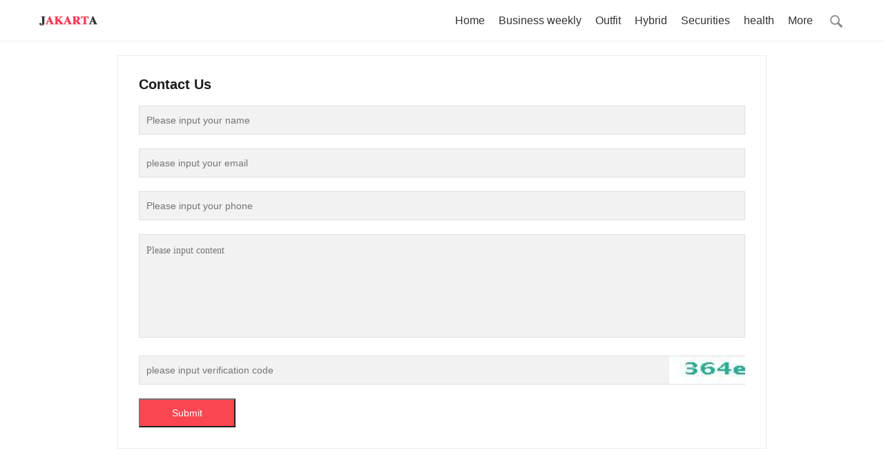

--- FILE ---
content_type: text/html;charset=UTF-8
request_url: http://jakartaglob.com/m
body_size: 3179
content:
<!DOCTYPE html>
<html>
<head>
<title>Contact Us- Jakarta Glob-Provide daily news and information timely and accurately</title>
<META name="description" content=""/>
<META name="keywords" content=""/>
<META name="copyright" content="©copyright 2009-2020  Jakarta Glob" /><meta charset="UTF-8">
<meta name="viewport" content="width=device-width, initial-scale=1.0, minimum-scale=1.0, maximum-scale=1.0, user-scalable=no" />
<link href="/page/web/0020/static/css/bootstrap.min.css" type="text/css" rel="stylesheet" />
<link href="/page/web/0020/static/css/iconfont.css" type="text/css" rel="stylesheet" />
<link href="/page/web/0020/static/css/common.css" type="text/css" rel="stylesheet" />
<link href="/page/web/0020/static/css/swiper.min.css" type="text/css" rel="stylesheet" />
<script type="text/javascript" src="/page/web/0020/static/js/jquery.min.js"></script>
<script type="text/javascript" src="/page/web/0020/static/js/swiper.min.js"></script>
<script type="text/javascript" src="/page/web/0020/static/js/js.js"></script>
<link rel='stylesheet' id='style-css' href='/page/web/0020/static/css/style.css' type='text/css' media='all' />
</head>
<body class="home blog">
	<div id="top_nav" class="header yapiskan">
	<div class="container">
		<div class="row">
			<div class="top-bar mnav">
				<button class="navbar-toggle js-open-nav" type="button">
					<div class="icon-bar"></div>
					<div class="icon-bar"></div>
					<div class="icon-bar"></div>
				</button>
			</div>
			<div class="logo mnav">
				<a href="/"><img src="https://oss.ebuypress.com/up/allotment/210906/21090618045638739553.png"></a>
			</div>
			<div class="nav-left" id="nav">
				<ul class="nav-menu clearfix">
					<li><a href="/">Home</a></li>
					<li><a href="/l/Business/20070709003138970484">Business weekly</a></li>
							<li><a href="/l/Fashion/20070709003131922077">Outfit</a></li>
							<li><a href="/l/Cars/20070709003106637347">Hybrid</a></li>
							<li><a href="/l/Finance/20070709002388611197">Securities</a></li>
							<li><a href="/l/health/20070709002393723519">health</a></li>
							<li>
							<a href="javascript:">More</a>
							<div class="navhide">
								<a href="/l/Hotel/20070709002395920781">Hotel</a>
										<a href="/l/Parent-child/20070709002385767564">Baby Products</a>
										<a href="/l/News/20070709002367902959">Military news</a>
										<a href="/l/Real-estate/20070709002376332693">Real estate transaction</a>
										<a href="/l/Entertainment/20070709003120417032">Entertainment</a>
										<a href="/l/Technology/20070709003141300498">Technology</a>
										<a href="/l/Game/20070709003109140582">Game</a>
										<a href="/l/life/20070709003136732854">life</a>
										<a href="/l/physical-education/20070709002370453033">Sports</a>
										<a href="/l/Education-and-Training/20070709003102948264">Education</a>
										<a href="/l/Food/20070709002380159481">Food</a>
										<a href="/l/intelligent/20070709002383614841">Intelligent</a>
										<a href="/l/Cultural-Brigade/20070709002362493645">Cultural</a>
										</div>
						</li>
					<li>
						<i class="ssi"><img src="/page/web/0020/static/images/search_03.png"/></i>
						<div class="ssbox clearfix">
							<input type="text" class="fl ss1" placeholder="Please enter key words" id="searchData" value="" />
							<input type="submit" class="fl ss2" onclick="headSearch()" value=""/>
						</div>
						<script type="text/javascript">
							function headSearch() {
								if($("#searchData").val() != null && $("#searchData").val() != ""){
									window.location.href = "/s?searchData="+$("#searchData").val();
								}else{
									alert("Please enter key words");
									return false;
								}
							}
						</script>
						<script type="text/javascript">
							$(".ssi").click(function(){
								$(this).siblings(".ssbox").show();
							})
							$(document).bind("click",function(e){
						        var target = $(e.target);
						        if(target.closest(".ssbox,.ssi").length == 0){
									$(".ssbox").hide();
						        }
							})
						</script>
					</li>
				</ul>
			</div>
		</div>
	</div>
</div><div id="cont-list">
		<div class="container">
			<div class="row">
				<div class="m1l m1lmsg">
					<div class="bgwhite boxshow padding20">
						<div class="conltop">
							<h4>Contact Us</h4>
						</div>
						<form  id="platFrom" onsubmit="return false;">
							<div class="conlfm">
								<div class="mt_20">
									<input class="conlfmipt" type="text" placeholder="Please input your name" name="name" id="name" value="" />
								</div>
								<div class="mt_20">
									<input class="conlfmipt" type="text" placeholder="please input your email" name="email" id="email" value="" />
								</div>
								<div class="mt_20">
									<input class="conlfmipt" type="text" placeholder="Please input your phone" name="tel" id="tel" value="" />
								</div>
								<div class="mt_20">
									<textarea class="conlfmipt conlfmipttext" placeholder="Please input content" name="content" id="content" rows="" cols=""></textarea>
								</div>
								<div class="mt_20 posrelative">
									<input class="conlfmipt" type="text" placeholder="please input verification code" name="randomCode" id="randomCode" value="" />
									<span class="code">
										<img style="border:0px;background: none;" id="verCode_img" src="/page/tool/validateCode/message.jsp" width="56" height="20" align='absMiddle' onclick="randomcode_refresh()"/> 
									</span>
								</div>
								<input class="conlfmiptsbm hoverop" type="submit" name="" id="" value="Submit" onclick="submitMessage()"/>
							</div>
						</form>
					</div>
				</div>
			</div>
		</div>
	</div>
	
	<div class="go-top0" id="gotopbtn"><i class="icon icon-top"></i></div>
<div class="foot">
	<div class="wrap">
		<div class="fttop clearfix">
			<div class="ftl ftl_1 fr ftl_2">
				<h4>Newest</h4>
				<div class="ft_flex">
					<a href="/info/t-2601220123.html" target="_blank"><i></i>CaryPact: The First Supercomputing Agreement Protocol on the BOT Public Chain – A Value Analysis</a>
						<a href="/info/t-2601210122.html" target="_blank"><i></i>A New Paradigm for the Voting Track: From Information Aggregation to Consensus Assetization, OracleX’s Positioning and Practical Implementation.</a>
						<a href="/info/t-2601200126.html" target="_blank"><i></i>Interview: Professor Moss Discusses 2026 U.S. Stock Market Outlook and Investment Strategy   </a>
						<a href="/info/Market-Mechanisms-Activate-Investment-Potential-in-Shanxi-Energy-Storage-Supercapacitor-Technology-Leads-Industry-Commercialization-Transformation-2601200125.html" target="_blank"><i></i>Market Mechanisms Activate Investment Potential in Shanxi Energy Storage, Supercapacitor Technology Leads Industry Commercialization Transformation</a>
						<a href="/info/t-2601200123.html" target="_blank"><i></i>The Arrival of Consumer-Grade Neuralink: NeuroDeep Debuts "Mind OS" at CES 2026 — Interview with Dr.Cui</a>
						<a href="/info/SOUEAST-Takes-Egypt-by-Storm-Proven-Quality-and-a-Robust-Service-Network-Drive-Its-Success-2601200122.html" target="_blank"><i></i>SOUEAST Takes Egypt by Storm: Proven Quality and a Robust Service Network Drive Its Success</a>
						</div>
			</div>
		</div>
		<div class="ftbot textcenter">
			©copyright 2009-2020  Jakarta Glob&nbsp;&nbsp;
			&nbsp;&nbsp;
			<a href="/m" target="_blank" style="color:#fff">Contact Us</a>&nbsp;&nbsp;
			<a href="/siteMap" target="_blank" style="color:#fff">SiteMap</a>
		</div>
	</div>
</div>

<script src="/page/web/0020/static/js/glodil.js" type="text/javascript"></script>
<script src="/page/web/0020/static/js/jquery-ias.min.js" type="text/javascript"></script><script type="text/javascript">
	    function genTimestamp() {  
	        var time = new Date();
	        return time.getTime();
	    }  
	    function randomcode_refresh(){
	        var lable = document.getElementById("verCode_img");
	        var srcValue = lable.getAttribute("src");
	        lable.setAttribute("src","/page/tool/validateCode/message.jsp?t="+genTimestamp());
	    }
	    function clear(){
			$('#randomCode').val("");
			randomcode_refresh();
	    }
    </script>
	<script type="text/javascript">
		function submitMessage(){
			$.ajax({
				url:'/messageSave',
				data:$('#platFrom').serializeArray(),
				type:"POST",
				beforeSend:function(){
					if($("#name").val() == ""){
						alert("Please input your name");
						return false;
					}
					if($("#email").val() == ""){
						alert("please input your email");
						return false;
					}
					if($("#tel").val() == ""){
						alert("Please input your phone");
						return false;
					}
					if($("#content").val() == ""){
						alert("Please input content");
						return false;
					}
					if($("#randomCode").val() == ""){
						alert("please input verification code");
						return false;
					}
				},
				success:function(msg){
					if(msg.indexOf("okk") > -1){
						alert("Submit successfully, we will contact you as soon as possible");
						location.reload();
					}else if(msg.indexOf("randomCodeError") > -1){
						alert("Verification code error");
						clear();
					}else if(msg.indexOf("nullError") > -1){
						alert("Please enter complete information");
						clear();
					}else{
						alert("Submit failed, please try again later");
						clear();
					}
				}
			});
		}	
	</script>
</body>
</html>

--- FILE ---
content_type: text/css
request_url: http://jakartaglob.com/page/web/0020/static/css/common.css
body_size: 8061
content:
*{word-break: break-word;}body {
	font: 14px/1.5 Arial, Helvetica, "microsoft yahei", "Microsoft YaHei", "Hiragino Sans GB", "Song", sans-serif;
	padding: 0;
	margin: 0
}

header, section, nav, footer, div, p, img, a, span, ul, li, label, form, input, select {
	padding: 0;
	margin: 0;
	outline: none;
}
ul, li {
	list-style: none;
	padding: 0;
	margin: 0;
}
h1, h2, h3, h4, h5, h6 {
	padding: 0;
	margin: 0;
}
a {
	text-decoration: none;
}
a:hover {
	text-decoration: none;
}
a:focus {
	outline: none;
	text-decoration: none;
}
.text-ellipsis {
	text-overflow: ellipsis;
	white-space: nowrap;
	overflow: hidden;
}
.clearfix:after {
	content: ".";
	display: block;
	height: 0;
	clear: both;
	visibility: hidden
}
.clearfix {
	zoom: 1;
}
img.xyscale {
	transition: all 0.5s ease-out 0s;
	width: 100%;
	height: 233px;
}
a:hover .xyscale, a:hover .wp-post-image, .la-l-img a:hover img {
	transform: scale(1.1);
	cursor: pointer)
}
a:hover {
	color: #3ca5f6;
	cursor: pointer
}
h1, h2, h3, h4, h5, h6 {
	font-weight: 600
}
h1 {
	font-size: 36px
}
h2 {
	font-size: 30px
}
h3 {
	font-size: 24px
}
h4 {
	font-size: 18px
}
h5 {
	font-size: 16px
}
/*index*/
/*header*/
.container {
	width: 1170px
}
.header {
	border-bottom: 1px solid #f0f0f0;
	z-index: 500;
	width: 100%
}
.header {
	height: 60px;
	line-height: 60px
}
.mlogin {
	padding-left: 20px;
	color: #666
}
.mnav {
	display: none
}
.pull-right {
	float: right;
	width: 30%
}
.logo {
	display: block;
	float: left;
	width: auto;
	text-align: left;
	margin-left: 0;
	margin-right: 0;
	margin-top: -2px;
	position: relative;
	width: 12%
}
.logo {
	width: 12%
}
.logo img {
	max-width: 100%;	max-height: 50px;
}
.nav-left {
	margin-top: 0;
	padding: 0;
	float: right;
	display: inline-block
}
.nav-left a {
	color: #333;
	font-size: 16px
}
.nav-left a:hover {
	color: #3ca5f6
}
.nav-left .nav-menu>li {
	float: left;
	cursor: pointer;	margin-left: 20px;
	position: relative
}
.nav-left ul li .sub-menu li {
	text-align: left;
	line-height: 35px;
	padding: 0 10px;
	background-color: #fff;
	display: block;
	font-size: 15px;
	position: relative;
	margin-right: 20px
}
.nav-left ul li .sub-menu::before {
	-moz-border-bottom-colors: none;
	-moz-border-left-colors: none;
	-moz-border-right-colors: none;
	-moz-border-top-colors: none;
	background-color: #fff;
	border-color: #ced6d8 #ced6d8 currentcolor currentcolor;
	border-image: none;
	border-style: solid solid none none;
	border-width: 1px 1px 0 0;
	content: "";
	height: 10px;
	left: 28px;
	position: absolute;
	top: -5px;
	transform: rotate(-45deg);
	width: 10px
}
.nav-left ul li .sub-menu {
	z-index: 999;
	background-color: #fff;
	border: 1px solid #ced6d8;
	border-radius: 3px;
	box-shadow: 0 0 15px rgba(0,0,0,.1);
	padding: 0;
	position: absolute;
	left: 0;
	top: 59px;
	white-space: nowrap;
	transform: scale3d(0, 0, 0);
	-moz-transform: scale3d(0, 0, 0);
	transition: all .6s cubic-bezier(.175, .885, .32, 1.275) 0s;
	-moz-transition: all .6s cubic-bezier(.175, .885, .32, 1.275) 0s;
	transform-origin: 0 top 0;
	opacity: 0;
	filter: alpha(opacity=0);
	-moz-opacity: 0
}
.nav-left ul li .sub-menu::after {
	clear: both;
	content: ".";
	display: block;
	height: 0;
	visibility: hidden
}
.nav-left ul li:hover .sub-menu {
	transform: scale3d(1, 1, 1);
	-moz-transform: scale3d(1, 1, 1);
	opacity: 1;
	filter: alpha(opacity=100);
	-moz-opacity: 1
}
.mnav-left {
	display: none
}
.mnav-left {
	z-index: 11;
	background: #fff;
	margin-top: 50px;
	padding: 10px 10px;
	position: relative;
	left: 0;
	border-top: 1px solid #eee;
	height: 10000px
}
.mnav-left a {
	color: #888;
	font-size: 16px
}
.mnav-left ul li {
	border-bottom: 1px solid #f0f0f0;
	float: none
}
.mnav-left ul li ul li {
	display: inline-block;
	padding: 0 10px;
	margin-right: 20px
}
.nav-right {
	display: block;
	float: right
}
.nav-right ul li {
	float: left;
	margin-left: 30px
}
.nav-right ul li.search-li span {
	font-size: 16px;
	margin-left: 5px;
	position: relative
}
.nav-right .login-li a {
	background-color: #3ca5f6;
	color: #fff;
	display: block;
	height: 40px;
	line-height: 40px;
	margin-top: 10px;
	text-align: center;
	width: 70px
}
.search-content input {
	height: 45px;
	font-size: 26px;
	padding-right: 50px
}
#top_nav {
	background: #fff
}
.top-bar {
	height: 45px;
	background: #fff;
	float: left;
	width: 30%
}
.navbar-toggle {
	width: 30px;
	height: 30px;
	background: #fff;
	text-align: center;
	padding: 0;
	margin: 16px 0 0 0px;
	border: none;
	float: none
}
.navbar-toggle .icon-bar {
	width: 23px;
	height: 1px;
	background: #000;
	margin-bottom: 7px
}
.navbar-toggle.active .icon-bar {
	position: absolute;
	left: 0
}
.navbar-toggle.active .icon-bar:nth-child(1) {
	-webkit-animation: fadeRotateRight .2s ease both;
	animation: fadeRotateRight .2s ease both
}
.navbar-toggle.active .icon-bar:nth-child(2) {
	display: none
}
.navbar-toggle.active .icon-bar:nth-child(3) {
	-webkit-animation: fadeRotateLeft .2s ease both;
	animation: fadeRotateLeft .2s ease both
}
@keyframes fadeRotateRight {
0% {
transform:rotate(0)
}
100% {
transform:rotate(45deg)
}
}
@-webkit-keyframes fadeRotateRight {
0% {
-webkit-transform:rotate(0)
}
100% {
-webkit-transform:rotate(45deg)
}
}
@keyframes fadeRotateLeft {
0% {
transform:rotate(0)
}
100% {
transform:rotate(-45deg)
}
}
@-webkit-keyframes fadeRotateLeft {
0% {
-webkit-transform:rotate(0)
}
100% {
-webkit-transform:rotate(-45deg)
}
}
.navbar-toggle .icon-bar+.icon-bar {
	margin-top: 0
}
.i-icon, .icon {
	background-image: url(../images/icon.png);
	background-repeat: no-repeat;
	display: inline-block
}
.wx-icon {
	background-position: -60px -113px;
	height: 22px;
	width: 22px;
	top: 4px;
	position: relative;
	display: inline-block
}
.wx-li span {
	font-size: 16px;
	margin-left: 5px
}
.wx-li:hover {
	color: #3ca5f6
}
.wx-li {
	position: relative
}
.wx-li:hover .wx-icon {
	background-position: -121px -73px
}
.wx-pic {
	margin-top: 5px;
	background: #fff none repeat scroll 0 0;
	box-shadow: 1px 1px 15px rgba(0,0,0,.3);
	font-size: 14px;
	height: 128px;
	padding: 10px;
	position: absolute;
	right: 0;
	top: 60px;
	width: 240px;
	z-index: 100;
	border: 1px solid #eee;
	display: none;
}
.wx-pic::before {
	-moz-border-bottom-colors: none;
	-moz-border-left-colors: none;
	-moz-border-right-colors: none;
	-moz-border-top-colors: none;
	background: #fff none repeat scroll 0 0;
	border-color: #ddd;
	border-image: none;
	border-style: solid;
	border-width: 1px 1px 0 0;
	content: " ";
	height: 10px;
	position: absolute;
	right: 27px;
	top: -5px;
	transform: rotate(-45deg);
	width: 10px
}
.wx-pic img {
	float: left;
	height: 108px;
	width: 108px
}
.wx-text {
	line-height: 36px;
	text-align: center
}
.wx-text span {
	display: inline-block;
	margin-top: 30px;
	position: relative
}
.wx-li:hover {
	cursor: pointer
}
.wx-li:hover .wx-pic {
	opacity: 1;
	filter: alpha(opacity=100);
	-moz-opacity: 1;
	-khtml-opacity: 1;
	display: block;
	margin-top: 0
}
.icon-search {
	background-position: -210px -80px;
	left: 0;
	position: relative;
	top: 6px;
	width: 22px;
	height: 22px;
	display: inline-block
}
.icon-search:hover, .search-li:hover, .search-li:hover .icon-search {
	background-position: -320px -10px;
	color: #3ca5f6;
	cursor: pointer
}
.search-box {
	transform: scale(0, 0);
	display: none
}
.search-box {
	position: fixed;
	top: 0;
	bottom: 0;
	width: 100%;
	height: 100%;
	background-color: #fff;
	z-index: 9999;
	overflow: auto;
	-webkit-transform: scale(0, 0);
	-o-transform: scale(0, 0);
	transform: scale(0, 0);
	opacity: 0;
	filter: alpha(opacity=0);
	-moz-opacity: 0;
	-khtml-opacity: 0;
	opacity: 1;
	filter: alpha(opacity=100);
	-moz-opacity: 1;
	-khtml-opacity: 1;
	-webkit-transform: scale(1, 1);
	-moz-transform: scale(1, 1);
	-ms-transform: scale(1, 1);
	-o-transform: scale(1, 1);
	transform: scale(1, 1)
}
.search-box-last {
	opacity: 1;
	filter: alpha(opacity=100);
	-moz-opacity: 1;
	-khtml-opacity: 1
}
.search-content {
	position: absolute;
	width: 40%;
	margin-left: 30%;
	padding-top: 10%
}
.overlay-dialog-animate {
	-webkit-transform-origin: bottom center;
	-ms-transform-origin: bottom center;
	transform-origin: bottom center;
	-webkit-animation: scale-fade .5s forwards cubic-bezier(.8, .02, .45, .91);
	animation: scale-fade .5s forwards cubic-bezier(.8, .02, .45, .91)
}
.search-title {
	font-size: 50px;
	color: #bbb
}
.search-input {
	margin-top: 55px;
	position: relative;
	margin-bottom: 30px
}
.search-input button {
	position: absolute;
	right: 0;
	width: 40px;
	height: 40px;
	text-indent: -999px;
	border: none;
	background: url(../images/icon.png) -262px -68px no-repeat;
	outline: 0
}
.search-input button:hover {
	background-position: -362px -68px
}
.search-content input {
	border: none;
	border-bottom: 1px solid #f0f0f0;
	height: 40px;
	width: 100%;
	font-size: 18px;
	background-color: transparent;
	padding-right: 50px
}
.search-content input:focus {
	box-shadow: none;
	outline: 0
}
.search-content input::-webkit-input-placeholder {
color:#bbb;
text-overflow:ellipsis
}
.search-content input:-moz-placeholder {
color:#bbb!important;
text-overflow:ellipsis
}
.search-content input::-moz-placeholder {
color:#bbb!important;
text-overflow:ellipsis
}
.search-content input:-ms-input-placeholder {
color:#bbb!important;
text-overflow:ellipsis
}
.search-history {
	margin-top: 50px;
	display: inline-block
}
.search-history span {
	font-size: 16px;
	color: #bbb
}
.search-history ul {
	margin: 10px 0 0;
	display: inline-block
}
.search-history ul li {
	float: left;
	height: 35px;
	border: 1px solid #f0f0f0;
	margin: 0 20px 20px 0;
	padding: 0 15px;
	cursor: pointer
}
.search-box .search-history ul {
	width: 100%
}
.search-history .empty-history {
	font-size: 14px;
	color: #bbb;
	cursor: pointer
}
.search-history .empty-history:hover {
	font-size: 14px;
	color: #333;
	cursor: pointer
}
.search-history ul li a {
	display: inline-block;
	width: 100%;
	height: 100%;
	color: #333;
	font-size: 16px;
	line-height: 33px
}
.search-history ul li:hover {
	background-color: #3ca5f6;
	color: #fff;
	border-color: #3ca5f6
}
.search-history ul li:hover a {
	color: #fff
}
.search-hot ul li:hover {
	background-color: #3ca5f6;
	border-color: #3ca5f6
}
.search-hot {
	margin: 0 0 0 30px
}
.search-hot ul li a {
	color: #3ca5f6
}
.search-box .icon {
	background-repeat: no-repeat;
	vertical-align: text-bottom
}
.search-box .icon {
	display: inline-block;
	height: 20px;
	width: 20px
}
.icon-search-close {
	background-position: -260px -120px;
	cursor: pointer;
	position: absolute;
	right: 60px;
	top: 60px;
	z-index: 999
}
#cont-list, #top-pic {
	position: relative;
	width: 100%;
	overflow: hidden;
	margin-left: auto;
	margin-right: auto
}
.pic-left {
	margin-bottom: 0;
	padding-left: 0;
	padding-right: 10px
}
.pic-left img {
	width: 100%;
	cursor: pointer
}
.pic-mid {
	padding-left: 10px;
	padding-right: 10px
}
.pic-right {
	padding-left: 10px;
	padding-right: 0
}
.pic-mid ul li, .pic-right ul li {
	position: relative;
	overflow: hidden;
	width: 100%;
	margin-bottom: 20px
}
.pic-mid ul li, .pic-right ul li {
	height: 202px
}
.slickpic {
	width: 100%;
	position: relative
}
.pic-left .slickpic img, .pic-mid ul li img, .pic-right ul li img {
	transition: all .5s ease-out 0s;
	width: 100%;
	height: 201px;
}
.pic-left .slickpic:hover .slick-current img, .pic-mid ul li:hover img, .pic-right ul li:hover img {
	transform: scale(1.1)
}
.pic-title {
	cursor: pointer;
	display: block;
	height: 100%;
	width: 100%;
	position: absolute;
	bottom: 0;
	z-index: 10
}
.pic-title {
	background: rgba(0,0,0,0) -moz-linear-gradient(center top, rgba(0,0,0,0), rgba(0,0,0,0), #121515) repeat scroll 0 0;
	content: "";
	height: 100%;
	opacity: 1;
	transition: all .3s ease 0s;
	width: 100%
}
#top-pic h4 {
	position: absolute;
	bottom: 0;
	font-size: 16px;
	padding: 10px 15px;	background: rgba(0,0,0,.5);
	color: #fff;
	overflow: hidden;
	text-overflow: ellipsis;
	white-space: nowrap;
	width: 100%;
	font-weight: 400
}
/*adv01*/
#adv01, #adv02, #adv03 {
	width: 100%;
	background-position: left top;
	background-repeat: no-repeat
}
#adv01 img, #adv02 img, #adv03 img {
	width: 100%
}

.hour24-title {
	border-bottom: 1px solid #ddd;
	margin: 20px 0 25px 0px;
}
.hour24-title h3 {
	border-bottom: 3px solid #f63756;
	bottom: -3px;
	color: #555;
	display: inline-block;
	font-size: 20px;
	font-weight: normal;
	line-height: 32px;
	padding-bottom: 10px;
	position: relative;
}
.hour24-right {
	padding-left: 0px;
	padding-right: 0px;
}
.mob-sub {
	color: #666;
	font-size: 15px;
	line-height: 24px;
}
.hour24-left .mob-sub {
	color: #666;
	font-size: 15px;
	line-height: 24px;
}
.hour24-left-img {
	overflow: hidden;
	width: 100%
}
.hour24-left-img img {
	width: 100%;
	height: 245px;
	transition: all 0.5s ease-out 0s;
}
.hour24-left-img:hover img {
	transform: scale(1.1)
}
.htitle-color {
	font-size: 18px;
	padding-top: 20px;
	font-weight: bold;
	color: #31424e;
}
.htitle-color a {
	color: #666;
}
.htitle-color a:hover, .h24-r-text .h24-r-title:hover {
	color: #3ca5f6;
}
.htitle-color:hover {
	color: #3ca5f6
}
.mob-author {
	margin: 15px 0;
}
.mob-author .author-face img {
	border-radius: 50%;
	overflow: hidden;
}
.mob-author .author-name, .mob-author .time, .mob-author em {
	color: #bbb;
	font-style: normal;
	line-height: 24px;
}
.mob-author .author-name {
	padding-left: 5px
}
.mob-author .time {
	margin-left: 10px;
}
.mob-author .time .icon-shijian15, .mob-author .time .icon-liebiao {
	font-size: 14px
}
.mob-author .time .icon-liulan1 {
	font-size: 19px
}
.mob-author .time .icon-comment {
	font-size: 15px
}
.iconfont {
	font-family: "iconfont" !important;
	font-style: normal;
}
.icon-shijian15::before {
	content: "";
}
.icon-liulan1::before {
	content: "";
}
.icon-comment::before {
	content: "";
}
.icon-liebiao::before {
	content: "";
}
.hour24-right ul li {
	position: relative;
	width: 100%;
	padding-bottom: 20px
}
.h24-r-img, .h24-r-text {
	float: left
}
.h24-r-img {
	width: 35%;
	overflow: hidden;
}
.h24-r-img img {
	width: 100%;
	height: 85px;
	transition: all 0.5s ease-out 0s;
}
.h24-r-img img:hover {
	transform: scale(1.1);
}
.h24-r-text {
	width: 65%;
	padding-left: 10px
}
.h24-r-text .h24-r-title {
	color: #666;
	font-size: 16px;
	line-height: 25px;
	max-height: 45px;
	display: -webkit-box;
	-webkit-line-clamp: 2;
	-webkit-box-orient: vertical;
	overflow: hidden;
}
.hour24-right .mob-author .time:first-child {
	margin-left: 0
}
.hour24-right .mob-author {
	margin: 15px 0 0 0;
}
.cont-left, .hour24-left {
	padding-left: 0px
}
.cont-right, .hour24-right {
	padding-right: 0px
}
.hour24-left {
	padding-left: 0px;
	padding-right: 15px;
	padding-bottom: 0px
}
.hour24-right {
	padding-left: 05px;
	padding-right: 0px;
}
.la-list02 .la-l-img, .la-r-text {
	float: left
}
.la-list02 .la-l-img {
	width: 30%;
	overflow: hidden
}
.la-list02 .la-l-img img {
	width: 100%
}
.la-list02 .la-r-text {
	width: 70%;
	padding-left: 20px
}
.footer-left {
	float: right
}
.footer-right {
	float: left
}
.footer .footer-icon-list {
	margin-left: auto;
	width: 80%;
}
.btn-group {
	display: none
}
.go-top0 {
	bottom: 150px;
}
.la-list02 .la-l-img, .la-r-text {
	float: left
}
.la-list02 .la-l-img {
	width: 30%;
	overflow: hidden
}
.la-list02 .la-l-img img {
	width: 100%
}
.la-list02 .la-r-text {
	width: 70%;
	padding-left: 20px
}
#detail-article {
	padding-left: 90px
}
.article-left-btn-group {
	float: left;
	position: fixed;
	width: 60px;
	z-index: 10;
	display: inline-block
}
#comment-author-info p {
	width: 33%;
}
/*latest-article*/
#latest-article {
}
.la-title {
	border-bottom: 1px solid #ddd;
	margin: 20px 0 0px 0px;
}
.la-title h3 {
	border-bottom: 3px solid #f63756;
	bottom: -3px;
	color: #555;
	display: inline-block;
	font-size: 20px;
	font-weight: normal;
	line-height: 32px;
	padding-bottom: 10px;
	position: relative;
}
.la-list-t .hot-icon {
	border: 1px solid #f63756;
	border-radius: 4px;
	color: #f63756;
	display: inline-block;
	float: left;
	font-size: 14px;
	height: 20px;
	line-height: 18px;
	margin-right: 10px;
	padding: 0 5px;
	margin-top: 5px
}
.la-list01 ul {
	padding-bottom: 20px
}
.la-list01 ul li {
	float: left;
	width: 33.333%;
	padding-right: 2.5%;
	position: relative
}
.la-list01 ul li img {
	width: 100%
}
.overlay {
	background: rgba(0, 0, 0, 0) linear-gradient(180deg, rgba(0, 0, 0, 0.01) 2%, rgba(0, 0, 0, 0.95) 100%) repeat scroll 0 0;
	height: 100%;
	position: absolute;
	transition: opacity 0.4s ease-in-out 0s;
	width: 100%;
	bottom: 0;
}
.la-list01 ul li .overlay {
	opacity: 0;
	width: 92.5%
}
.la-list01 ul li:hover .overlay {
	opacity: 0.3;
}
.la-list02 .la-l-img, .la-r-text {
	float: left
}
.la-list02 .la-l-img {
	width: 30%;
	overflow: hidden
}
.la-list02 .la-l-img img {
	width: 100%
}
.la-list02 .la-r-text {
	width: 70%;
	padding-left: 20px
}
.line-botm {
	border-bottom: 1px solid #f0f0f0;
	padding: 30px 0;
}
.la-list03 .la-l-img {
	width: 100%;
	overflow: hidden
}
.la-list03 .la-l-img img {
	width: 100%
}
.la-list03 .la-r-text {
	width: 100%;
	padding-left: 0px;
	padding-top: 10px
}
.la-r-text .hot-icon {
	border: 1px solid #f63756;
	border-radius: 4px;
	color: #f63756;
	display: inline-block;
	float: left;
	font-size: 14px;
	height: 20px;
	line-height: 18px;
	margin-right: 10px;
	padding: 0 5px;
	margin-top: 5px
}

.get-mod-more {
	color: #bbb;
	cursor: pointer;
	font-size: 16px;
	height: 60px;
	line-height: 60px;
	text-align: center;
	width: 100%
}
.get-mod-more {
	border: 1px solid #f0f0f0;
	display: inline-block;
	margin-bottom: 60px;
	margin-top: -1px
}
.get-mod-more:hover {
	background-color: transparent;
	border-color: transparent;
	color: #999;
	border: 1px solid #f0f0f0
}
/*cont-right*/
.comment-title, .onclick-title, .flink-hot {
	padding: 30px 0 10px 0
}
.comment-hot ul li, .onclick-hot ul li {
	border-bottom: 1px solid #f0f0f0;
	overflow: hidden;
	padding: 20px;
}
.iconred {
	background-color: #f63756;
	display: inline-block;
	height: 20px;
	line-height: 20px;
	margin: 0 30px 0 0;
	width: 4px;
}
.comm-img, .comm-title {
	float: left
}
.comm-img {
	width: 25%;
	overflow: hidden
}
.comm-img img {
	width: 100%
}
.comm-title {
	width: 75%;
	overflow-wrap: break-word;
	padding: 0 10px;
}
.comm-title a, .click-title a {
	color: #666;
	font-size: 16px;
}
.comm-title a:hover, .click-title a:hover {
	color: #3ca5f6
}
.click-img {
	width: 100%;
	overflow: hidden
}
.click-img img {
	width: 100%
}
.click-title {
	padding-top: 20px
}
.link-title a {
	color: #f1754f;
	font-size: 16px;
	border: 1px solid #f0f0f0;
	cursor: pointer;
	display: block;
	float: left;
	padding: 5px 10px;
	margin: 10px
}
.link-title a:hover {
	background: #f1754f;
	color: #fff;
	border: 1px solid #f1754f;
}
/*footer*/
.footer {
	margin-top: 20px;
	width: 100%;
	position: relative;
	background-color: #2d3237;
	padding-top: 5px;
	z-index: 10;
	margin-bottom: -30px
}
.footer .copy-right {
	position: relative;
	z-index: 400;		line-height: 30px;	padding: 10px 0;
}
.footer .copy-right span {
	display: block;
	line-height: 28px;
	margin-bottom: 30px;
	margin-top: 10px
}
.footer .copy-right, .footer .copy-right span a {
	color: #707682;
	font-size: 12px
}
.footer .copy-right a {
	color: #6b6e81;
	height: 40px
}
.footer .copy-right a:hover {
	color: #b2bae1
}
.footer .footer-tag-list a {
	font-size: 14px;
	margin-right: 15px
}
.footer .footer-icon-list {
	padding-top: 18px;
	margin-bottom: 10px;
	padding-left: 20px
}
.footer-right ul li {
	text-align: right
}
.icon-footer {
	height: 40px;
	width: 40px;
	position: relative;
	z-index: 10
}
.icon-top {
	background-position: -191px 6px;
	height: 40px;
	width: 40px;
	display: block
}
.icon-footer-wb {
	background-position: 10px -104px
}
.icon-footer-wx {
	background-position: -49px -105px
}
.icon-footer-ios {
	background-position: -111px -105px
}
.icon-footer-android {
	background-position: 12px -185px
}
.icon-footer-inter {
	background-position: 11px -104px
}
.icon-footer-rss {
	background-position: -406px -638px
}
.icon-footer-wb:hover {
	background-position: 9px -144px;
	background-color: #f74864
}
.icon-footer-wx:hover {
	background-position: -50px -145px
}
.icon-footer-ios:hover {
	background-position: -112px -145px
}
.icon-footer-android:hover {
	background-position: 12px -226px
}
.icon-footer-inter:hover {
	background-position: 11px -29px
}
.icon-footer-rss:hover {
	background-position: -456px -638px
}
.footer .footer-icon-list ul li {
	background-color: #343a40;
	border-radius: 50%;
	float: left;
	height: 40px;
	margin: 10px;
	position: relative;
	text-align: center;
	width: 40px;
	z-index: 0
}
.footer .footer-icon-list ul li span {
	position: absolute;
	left: 0;
	top: 0;
	border-radius: 50%;
	height: 40px;
	width: 40px;
	opacity: 0;
	transform: scale(0, 0);
	display: block;
	transition: all .5s cubic-bezier(.3, 0, 0, 1.3) 0s;
	z-index: 10
}
.footer .footer-icon-list ul li::before {
	border-radius: 50%;
	content: "";
	height: 40px;
	opacity: 0;
	position: absolute;
	transform: scale(0, 0);
	transition: all .5s cubic-bezier(.3, 0, 0, 1.3) 0s;
	width: 40px;
	z-index: 0
}
.footer .footer-icon-list ul a:nth-child(1) li::before {
	background-color: #f74864
}
.footer .footer-icon-list ul a:nth-child(2) li::before {
	background-color: #1ec354
}
.footer .footer-icon-list ul a:nth-child(3) li::before {
	background-color: #7b8894
}
.footer .footer-icon-list ul a:nth-child(4) li::before {
	background-color: #93e64f
}
.footer .footer-icon-list ul a:nth-child(5) li::before {
	background-color: #3091f4
}
.footer .footer-icon-list ul a:nth-child(6) li::before {
	background-color: #ff9000
}
.footer .footer-icon-list ul li:hover::before {
	opacity: 1;
	transform: scale(1, 1)
}
.footer .footer-icon-list ul li:hover .span-wx {
	background-color: #f74864
}
.footer .footer-icon-list ul li:hover .span-ios {
	background-color: #1ec354
}
.footer .footer-icon-list ul li:hover .span-android {
	background-color: #7b8894
}
.footer .footer-icon-list ul li:hover .span-inter {
	background-color: #93e64f
}
.footer .footer-icon-list ul li:hover .span-rss {
	background-color: #3091f4
}
.footer .footer-icon-list ul li:hover span {
	opacity: 1;
	transform: scale(1, 1)
}
.footer .footer-icon-list .app-qrcode {
	box-shadow: 0 0 6px rgba(14,22,30,.3);
	display: none;
	height: 130px;
	margin-left: -45px;
	margin-top: -141px;
	position: absolute;
	width: 130px
}
.footer .footer-bull {
	font-size: 20px;
	margin: 0 15px;
	position: relative;
	top: 2px
}
.footer .bull-right {
	font-style: normal
}
.footer .bull-em {
	font-style: normal;
	margin-left: 15px
}
.icon-aliyun {
	background-image: url(../images/aliyun.png);
	background-repeat: no-repeat;
	background-size: 100% auto;
	display: inline-block;
	height: 40px;
	left: 7px;
	position: relative;
	top: 18px;
	vertical-align: text-bottom;
	width: 70px
}
.footer .footer-icon-list .app-qrcode::after, .footer .footer-icon-list .app-qrcode::before {
	content: "";
	display: block;
	height: 0;
	position: absolute;
	width: 0
}
.footer .footer-icon-list .app-qrcode::before {
	-moz-border-bottom-colors: none;
	-moz-border-left-colors: none;
	-moz-border-right-colors: none;
	-moz-border-top-colors: none;
	border-color: rgba(0,0,0,.3) transparent transparent;
	border-image: none;
	border-style: solid;
	border-width: 10px 8px 8px;
	left: 56px;
	top: 130px
}
.footer .footer-icon-list .app-qrcode::after {
	-moz-border-bottom-colors: none;
	-moz-border-left-colors: none;
	-moz-border-right-colors: none;
	-moz-border-top-colors: none;
	border-color: #fff transparent transparent;
	border-image: none;
	border-style: solid;
	border-width: 10px 8px 8px;
	left: 57px;
	top: 129px
}
.go-top0 {
	background-color: #fff;
	border: 1px solid #eee;
	bottom: 50px;
	cursor: pointer;
	display: none;
	position: fixed;
	right: 10px;
	padding: 10px;
	z-index: 100
}
.go-feedback:hover, .go-top0:hover {
	background-color: #e8e8e8
}
.icon-goTo {
	width: 35px;
	height: 35px;
	background-position: -67px 3px
}
#gotopbtn.hover {
	background: #ccc;
	color: #fff;
	text-decoration: none
}

/*article*/
#detail-article {
	padding-top: 20px;
	padding-bottom: 20px;
	position: relative;
	width: 100%
}
.da-title h2 {
	font-size: 24px
}
#detail-article .article-author {
	padding: 20px 0;
	color: #bbb;
	font-size: 14px;
	position: relative;
}
.article-author a {
	color: #bbb;
}
.article-author a:hover {
	color: #3ca5f6;
}
.icon-account::before {
	content: "";
}
.icon-shijian15::before {
	content: "";
}
.icon-comment::before {
	content: "";
}
.icon-liulan1::before {
	content: "";
}
.article-author .column-link {
	color: #3ca5f6;
	font-size: 14px;
	height: 20px;
	line-height: 20px;
	padding-right: 5px;
	position: absolute;
	top: 05px;
	right: 0;
	text-align: center;
	z-index: 10;
}
.article-author .column-link:hover {
	color: #333;
}
.article-author .author-name {
	color: #333;
	font-size: 14px
}
.article-author .article-time {
	margin: 0 10px 0 10px;
}
.article-author .article-pl {
}
.article-author .article-time {
}
.article-author .icon-shijian15 {
	font-size: 14px
}
.article-author .icon-liulan1 {
	font-size: 19px
}
.article-author .icon-comment {
	font-size: 15px
}
.data-article {
	line-height: 30px;
	color: #333;
	padding-top: 10px;
	border-top: 1px solid #f0f0f0
}
.data-article p {
	font-size: 16px;
	margin-bottom: 20px;
}
#page-numberscurrent {
	text-decoration: none;
	color: #FFF;
	background: #32a5e7 none repeat scroll 0 0;
	display: inline-block;
	line-height: 16px;
	border-radius: 2px;
	margin: 0 0 2px 10px;
	padding: 5px 14px
}
.neirong-shouquan, .neirong-shouquan-public {
	font-size: 14px!important;
	padding-top: 30px
}
.c2, .c3 {
	color: #bbb
}
.Qr-code {
	text-align: right;
	height: 100px;
	margin: 0 auto;
	padding: 50px 0 0;
	position: relative;
	width: 100%;
	z-index: 80;
}
.Qr-code .like a {
	border: 1px solid #edecec;
	color: #f63756;
	display: inline-block;
	font-size: 20px;
	line-height: 48px;
	margin: 5px;
	text-align: center;
	width: 148px;
}
.Qr-code .like a:hover {
	background-color: #f63756;
	border-color: #f63756;
	color: #fff;
}
.icon-article-zan, .icon-article-zan-add {
	display: inline-block;
	height: 35px;
	width: 35px;
}
.icon-article-zan {
	background-position: -362px -400px;
}
.Qr-code .like a:hover .icon-article-zan {
	background-position: -367px -333px;
}
.data-article .tag-box {
	border-top: 1px solid #f0f0f0;
	display: inline-block;
	margin-top: 60px;
	padding-top: 20px;
	width: 100%;
}
.data-article .tag-box a {
	border: none;
	background-color: #f0f0f0;
	color: #bbb;
	display: inline-block;
	height: 35px;
	line-height: 35px;
	margin-bottom: 10px;
	margin-right: 10px;
	padding: 0 15px;
}
.data-article .tag-box a:hover {
	color: #888
}
/**/
.article-left-btn-group {
	margin-top: 20px;
	float: left;
	position: fixed;
	width: 60px;
	z-index: 10
}
.article-left-btn-group ul li {
	background-color: #fafafa;
	border-bottom: 1px solid #f0f0f0;
	cursor: pointer;
	width: 60px;
	position: relative
}
.icon-article {
	height: 60px;
	width: 60px;
	position: relative;
	z-index: 10
}
.icon-article-wb {
	background-position: 10px -259px
}
.icon-article-pyq {
	background-position: -50px -259px
}
.icon-article-qzone {
	background-position: -121px -259px
}
.icon-article-pl {
	background-position: -178px -253px
}
.icon-article-col, .icon-article-pl {
	color: #999;
	font-size: 12px;
	font-style: normal;
	line-height: 95px;
	text-align: center
}
.article-left-btn-group ul li:last-child, .article-left-btn-group ul li:nth-child(3) {
	border: medium none
}
.article-left-btn-group ul li:nth-child(4) {
	margin-top: 30px
}
.article-left-btn-group ul li .icon-article-wb:hover {
	background-position: 11px -318px;
	background-color: #f74864
}
.article-left-btn-group ul li .icon-article-pyq:hover {
	background-position: -50px -319px;
	background-color: #1ec354
}
.article-left-btn-group ul li .icon-article-qzone:hover {
	background-position: -121px -319px;
	background-color: #ffce0b
}
.article-left-btn-group ul li .icon-article-pl:hover {
	background-position: -178px -323px;
	background-color: #3091f4;
	color: #fff
}
.article-left-btn-group ul li:nth-child(1):hover .icon-article-wb {
	background-position: 11px -318px
}
.article-left-btn-group ul li:nth-child(2):hover .icon-article-pyq {
	background-position: -50px -319px
}
.article-left-btn-group ul li:nth-child(3):hover .icon-article-qzone {
	background-position: -121px -319px
}
.article-left-btn-group ul li:nth-child(4):hover .icon-article-pl {
	background-position: -178px -323px
}
.article-left-btn-group ul li.active:nth-child(5) .icon-article-col, .article-left-btn-group ul li:nth-child(5):hover .icon-article-col {
	background-position: -249px -320px
}
.article-left-btn-group ul li.active:nth-child(5) {
	background-color: #fbc032;
	border: medium none
}
.article-left-btn-group ul li::before {
	content: "";
	height: 62px;
	opacity: 0;
	position: absolute;
	transform: scale(0, 0);
	transition: all .5s cubic-bezier(.3, 0, 0, 1.3) 0s;
	width: 60px;
	z-index: 0
}
.article-left-btn-group ul li:nth-child(1):hover::before {
	background-color: #f74864
}
.article-left-btn-group ul li:nth-child(2):hover::before {
	background-color: #1ec354
}
.article-left-btn-group ul li:nth-child(3):hover::before {
	background-color: #ffce0b
}
.article-left-btn-group ul li:nth-child(4):hover::before {
	background-color: #3091f4
}
.article-left-btn-group ul li:nth-child(5):hover::before {
	background-color: #fbc032
}
.article-left-btn-group ul li:nth-child(6):hover::before {
	background-color: #f63756
}
.article-left-btn-group ul li:hover::before {
	opacity: 1;
	transform: scale(1, 1)
}
.article-left-btn-group .weixin-Qr-code {
	background-color: #fff;
	box-shadow: 0 0 6px rgba(14,22,30,.3);
	display: none;
	height: 130px;
	margin-left: 80px;
	margin-top: -35px;
	position: absolute;
	width: 130px;
	z-index: 10
}
.article-left-btn-group .weixin-Qr-code img {
	max-width: 100%
}
.article-left-btn-group .weixin-Qr-code::after, .article-left-btn-group .weixin-Qr-code::before {
	content: "";
	display: block;
	height: 0;
	left: -18px;
	position: absolute;
	top: 57px;
	width: 0
}
.article-left-btn-group .weixin-Qr-code::before {
	-moz-border-bottom-colors: none;
	-moz-border-left-colors: none;
	-moz-border-right-colors: none;
	-moz-border-top-colors: none;
	border-color: transparent rgba(0,0,0,.3) transparent transparent;
	border-image: none;
	border-style: solid;
	border-width: 8px 10px 8px 8px
}
.article-left-btn-group .weixin-Qr-code::after {
	-moz-border-bottom-colors: none;
	-moz-border-left-colors: none;
	-moz-border-right-colors: none;
	-moz-border-top-colors: none;
	border-color: transparent #fff transparent transparent;
	border-image: none;
	border-style: solid;
	border-width: 8px 10px 8px 8px
}
.icon-clock::before {
	content: ""
}
.icon-clock {
	font-family: iconfont!important;
	font-style: normal
}
.comment_meta .icon {
	background-repeat: no-repeat;
	vertical-align: text-bottom
}
.comment_meta .icon {
	display: inline-block;
	height: 20px;
	width: 20px
}
.icon-dp {
	background-position: -170px -173px
}
/**/
#article-re {
	width: 100%;
}
#article-re a {
	border: 0 none;
	color: #555
}
#article-re h3 {
	width: 100%;
	margin-top: 30px;
	margin-bottom: 30px;
	border-bottom: 1px solid #f0f0f0;
}
.title-re {
	border-bottom: 4px solid #f63756;
	height: 28px;
	line-height: 20px;
	font-size: 20px;
	margin: -27px 0 0;
	position: absolute;
	z-index: 1;
}
.article-tw {
	margin: -10px;
	margin-right: -10px;
	position: relative
}
.art-re-img {
	padding-left: 10px;
	padding-right: 10px;
}
.article-box {
	border: 1px solid #f0f0f0;
	margin-bottom: 25px;
}
.article-box img {
	width: 100%;
}
.article-box .article-title {
	font-size: 16px;
	line-height: 24px;
	padding: 15px 20px;
	text-overflow: ellipsis;
	white-space: nowrap;
	overflow: hidden;
}
.article-box:hover {
	border-color: rgba(45,50,55,.2);
	box-shadow: 0 5px 8px rgba(45,50,55,.2);
	margin-bottom: 27px;
	margin-top: -2px
}
/**/
.box-author-info {
	text-align: center;
	padding: 20px 0;
	margin-bottom: 30px;
	margin-top: -70px
}
.box-author-info .author-face a {
	color: #bbb
}
.box-author-info .author-face a:hover {
	color: #3ca5f6
}
.box-author-info .author-face img {
	width: 84px;
	height: 84px;
	border-radius: 50%;
	overflow: hidden;
	border: 4px solid rgba(255,255,255,.3)
}
.box-author-info .author-name {
	font-size: 16px;
	margin: 15px 0
}
.author-name span, .user-name span {
	background-color: #19b5fe;
	border-radius: 4px;
	color: #fff;
	display: inline-block;
	font-size: 12px;
	line-height: 1;
	padding: 3px 4px
}
.box-author-info .author-name a {
	color: #555
}
.box-author-info .author-name a:hover {
	color: #3ca5f6
}
.box-author-info .author-one {
	color: #bbb;
	font-size: 14px;
	margin: 12px 0
}
.box-author-info .author-article-pl ul li a {
	color: #bbb
}
.box-author-info .author-article-pl ul li a:hover {
	color: #333
}
.box-author-info .author-article-pl, .box-author-info .author-article-pl a {
	color: #bbb
}
.box-author-info .author-article-pl ul li:first-child {
	padding-right: 20px;
	text-align: right;
	width: 50%
}
.box-author-info .author-article-pl ul li {
	float: left
}
.icon-line-face {
	display: inline-block;
	height: 20px;
	width: 20px
}
.icon-line-face {
	background-position: -159px -5px;
	float: left
}
/**/
.comment-latest {
	padding: 20px 0
}
.comment-latest .comment-title {
	padding: 30px 0 10px 0
}
.comment-latest ul li {
	border-bottom: 1px solid #f0f0f0;
	overflow: hidden;
	padding: 20px;
}
.iconred {
	background-color: #f63756;
	display: inline-block;
	height: 20px;
	line-height: 20px;
	margin: 0 30px 0 0;
	width: 4px;
}
.comm-img, .comm-title {
	float: left
}
.comment-latest .comm-img {
	width: 20%;
	overflow: hidden;
	padding: 5px
}
.comm-img img {
	width: 100%;
	border: 3px solid #eee;
}
.comment-latest .comm-title {
	width: 80%;
	overflow-wrap: break-word;
	padding: 0px 10px;
	color: #bbb
}
.comm-title a {
	color: #666;
	font-size: 16px;
}
.comm-title a:hover {
	color: #3ca5f6
}
.btn-group {
	position: fixed;
	width: 100%;
	height: 49px;
	border-top: 1px solid #dfdfdf;
	background: rgba(255,255,255,.96);
	z-index: 100;
	bottom: 0
}
.btn-group ul li {
	width: 25%;
	text-align: center;
	float: left;
	height: 49px;
	line-height: 49px;
	cursor: pointer
}
.btn-group ul li i {
	position: relative;
	top: 6px
}
.icon-comments, .icon-md-praise, .icon-share-qkj, .icon-share-wb {
	background: url(../images/iconm.png) no-repeat;
	background-size: 250px 250px;
	width: 26px;
	height: 26px
}
.icon-comments {
	background-position: -4px -37px
}
.icon-md-praise {
	background-position: -124px -38px
}
.icon-share-wb {
	background-position: -163px -140px
}
.icon-share-qkj {
	background-position: -201px -140px
}
.pl-number {
	position: absolute;
	font-size: 10px;
	background: #f63756;
	color: #fff;
	height: 12px;
	border-radius: 11px;
	vertical-align: middle;
	display: inline-block;
	font-style: normal;
	right: -17px;
	top: -5px;
	line-height: 15px;
	padding: 0 4px
}
.mQr-code .like .count {
	position: absolute;
	font-size: 10px;
	background: #f63756;
	color: #fff;
	height: 12px;
	border-radius: 11px;
	vertical-align: middle;
	display: inline-block;
	font-style: normal;
	top: 10px;
	line-height: 15px;
	padding: 0 4px
}
.icon-comments:before {
	content: ""
}
.icon-share:before {
	content: ""
}

/**/

@media(min-width:320px) {
.pic-mid ul li, .pic-right ul li {
	height: 101px
}
}
@media screen and (max-width:767px) {
.pull-right {
	display: none
}
.footer-left, .line-botm .tags, .mlogin, .mob-author .fenlei, .mob-author .liulan, .mob-author .pinglun, .mob-sub {
	display: none
}
#msearch {
	float: right;
	margin-right: 10px;
	margin-top: 10px
}
}
@media(min-width:480px) {
.comment-latest .comm-title {
	width: 80%;
	overflow-wrap: break-word;
	padding: 0 10px 0 20px;
	color: #bbb
}
#comment-author-info p {
	width: 50%
}
.pic-mid ul li, .pic-right ul li {
	height: 162px
}
}
@media(min-width:640px) {
.la-list03 .la-l-img, .la-list03 .la-r-text {
	float: left
}
.la-list03 .la-l-img {
	width: 60%;
	overflow: hidden
}
.la-list03 .la-l-img img {
	width: 100%;
	transition: all .5s ease-out 0s
}
.la-list03 .la-r-text {
	width: 40%;
	padding-left: 20px;
	padding-top: 0
}
.article-author .column-link {
	top: 20px
}
.comment-latest .comm-title {
	width: 80%;
	overflow-wrap: break-word;
	padding: 0 10px 0 30px;
	color: #bbb
}
.pic-mid ul li, .pic-right ul li {
	height: 180px
}
}
@media(min-width:768px) {
.container {
	width: 750px
}
.navbar-toggle {
	display: inline-block
}
.da-title h2 {
	font-size: 23px;
	color: #31424e
}
.pic-mid ul li, .pic-right ul li {
	height: 200px
}
}
@media(min-width:992px) {
.container {
	width: 970px
}
.pic-mid ul li, .pic-right ul li {
	height: 168px
}
}
@media(min-width:1200px) {
.container {
	width: 1170px
}
.pic-mid ul li, .pic-right ul li {
	height: 202px
}
}
@media (min-width:992px) and (max-width:1199px) {
.h24-r-img {
	width: 25%
}
.h24-r-text {
	width: 75%;
	padding-left: 10px
}
}
@media (min-width:768px) and (max-width:991px) {
.header {
	height: 50px;
	line-height: 50px
}
.logo {
	float: left;
	width: 40%;
	text-align: center
}
.nav-right {
	display: none
}
.mnav {
	display: inline-block
}
.pull-right {
	display: none
}
.pull-right {
	width: 3%;
}
}
@media (max-width:991px) {
.nav-left {
	display: none
}
.pic-left {
	margin-bottom: 20px;
	padding-left: 0;
	padding-right: 0
}
.pic-mid {
	padding-left: 0;
	padding-right: 10px
}
.cont-left {
	padding-right: 0
}
.hour24-left {
	padding-left: 0;
	padding-right: 0;
	padding-bottom: 30px
}
.article-left-btn-group {
	display: none
}
#detail-article {
	padding-left: 0
}
.btn-group {
	display: block
}
}
@media (min-width:320px) and (max-width:767px) {
.header {
	height: 50px;
	line-height: 50px
}
.logo {
	float: left;
	width: 40%;
	text-align: center
}
.nav-right {
	display: none
}
.mnav {
	display: inline-block
}
.cont-left, .hour24-left {
	padding-left: 0
}
.cont-right, .hour24-right {
	padding-right: 15px
}
.footer-left {
	float: left
}
.footer .footer-icon-list {
	width: 100%;
	padding-left: 0
}
.footer-left, .footer-right {
	padding-left: 0;
	padding-right: 0
}
}
@media(max-width:767px) {
.container {
	width: calc(100% - 20px)
}
.go-top0 {
	padding: 0
}
}
@media(max-width:479px) {
.art-re-img {
	width: 50%
}
.mnav-left ul li ul li {
	margin-right: 10px
}
}
@media(max-width:320px) {
.header {
	height: 50px;
	line-height: 50px
}
.logo {
	float: left;
	width: 40%;
	text-align: center
}
.nav-right {
	display: none
}
.mnav {
	display: inline-block
}
.pic-mid ul li, .pic-right ul li {
	height: 80px
}
}
.bnimg{	display: block;	width: 100%;	height: 423px;	background-size: cover !important;}.pic-mid{	padding-right: 0;	padding-left: 0;}.pic-left{	padding-right: 0;}.pic-mid li{	width: 48% !important;	float: left;	margin-left: 2%;}.pic-title{	background-size: cover !important;	position: relative;}.pic-title i{	font-style: inherit;	font-size: 13px;	padding: 5px 15px;	background: #f63756;	color: #fff;	position: absolute;	left: 0;	top: 0;	z-index: 9;}.widget_ztmao_hotpost2{	margin-top: 0;}.hour24-title{	margin-top: 0;}.la-r-text p{	font-size: 14px;	color: #666;	margin-top: 15px;	line-height: 26px;	display: -webkit-box;	-webkit-box-orient: vertical;	-webkit-line-clamp: 3;	overflow: hidden;}.mob-author .time{	margin-left: 0;	margin-right: 10px;}.la-list02 .la-l-img img{	height: auto;}img.xyscale{	height: auto;}.hot-article ul li a{	display: -webkit-box;	-webkit-box-orient: vertical;	-webkit-line-clamp: 2;	overflow: hidden;}.tta a{	font-size: 24px;	color: #222;	font-weight: bold;	transition: .25s;}.tta a:hover{	color: #F63756;}.tta a i{	color: #f63756;	font-style: inherit;}.tta p{	font-size: 16px;	line-height: 28px;	margin-top: 10px;	color: #666;	display: -webkit-box;	-webkit-box-orient: vertical;	-webkit-line-clamp: 2;	overflow: hidden;}.pager {    text-align: center;    margin-top: 20px;    margin-bottom: 10px;    font-size: 12px;}.pager select{	display: inline-block;    height: 26px;    line-height: 24px;    border: 1px solid #ddd;    text-align: center;    color: #444;    margin: 0 2px;    border-radius: 3px;    font-size: 12px;}.pager a,.pager span {    display: inline-block;    height: 26px;    line-height: 24px;    border: 1px solid #ddd;    padding: 0 10px;    text-align: center;    color: #444;    margin: 5px 2px;    border-radius: 3px;    font-size: 12px;}.pager span.nowpage{	background: #f63756;    border-color: #f63756;    color: #fff;}.pager a:hover{	background: #f5f5f5;}.pager a.pageCurrent {    background: #f63756;    border-color: #f63756;    color: #fff;}.iftit{	font-size: 12px;	color:#999;	border-bottom: 1px solid #eee;	padding-bottom: 15px;	margin-bottom: 15px;}.iftit i{	margin: 0 5px;}.iftit a{	color: #999;}.iftit a:hover{	color: #BF1313;}.textcenter{	text-align: center;}.iftop h4{	font-size: 30px;	font-weight: normal;	line-height: 45px;	margin-top: 25px;}.iftop p{	font-size: 12px;	color: #666;	margin-top: 15px;	font-style: italic;}.iftop p span{	margin-right: 20px;}.iftop p img{	vertical-align: middle;	margin-top: -3px;	margin-right: 5px;}.iftxt{	border-top: 1px solid #eee;	margin-top: 20px;	padding-top: 15px;	font-size: 15px;	line-height: 35px;}.iftxt img{	max-width: 100%;}.iftxtstyle p{	text-indent: 0em;}.iftxtstyle span{	white-space: inherit !important;}.iftxtb{	background: #f5f5f5;    border: 1px solid #eee;    margin-top: 30px;    padding: 10px 20px;    line-height: 28px;    font-size: 12px;    color: #888;}

--- FILE ---
content_type: text/css
request_url: http://jakartaglob.com/page/web/0020/static/css/style.css
body_size: 6443
content:

.latest-overlay:hover {
	background-color: rgba(36,36,36,.5);
	-webkit-transition: all .2s;
	-moz-transition: all .2s;
	-ms-transition: all .2s;
	-o-transition: all .2s;
	transition: all .2s
}
.latest-overlay {
	height: 100%;
	position: absolute;
	width: 100%;
	bottom: 0
}
.bannerjb {
	font-size: 50px;
	color: #fff;
	display: none;
	opacity: .6;
}
.pic-left:hover .bannerjb {
	display: block;
}
.la-list01 ul li .image-item {
	overflow: hidden;
}
.line-botm .tags {
	margin-top: 20px;
}
.line-botm .tags a {
	font-size: 12px;
	color: #bbb;
	display: inline-block;
	padding-left: 8px;
}
.line-botm .tags .icon-biaoqian {
	color: #c2c2c2;
}
.line-botm h3 {
	text-overflow: ellipsis;
	white-space: nowrap;
	overflow: hidden;
}
.mob-author .time a {
	color: #bbb;
}

.hotcomment-view {
	height: 612px;
	overflow: hidden;
	position: relative
}
.hotcomment-view ul {
	position: absolute;
	left: 0;
	top: 0;
	width: 310px
}
.hotcomment li {
	overflow: hidden;
	border-bottom: 1px solid #f0f0f0
}
.hotcomment li .author-info {
	margin-top: 20px;
	height: 29px;
	line-height: 29px;
	font-size: 12px
}
.hotcomment li .author-info .avatar {
	float: left;
	width: 29px;
	height: 29px;
	border-radius: 50%;
	margin-right: 15px
}
.hotcomment li .author-info i {
	font-style: normal;
	color: #333;
	float: left;
	text-indent: 5px;
	font-size: 16px
}
.hotcomment li .author-info span {
	color: #bbb;
	float: right;
	padding: 0 10px 0 0
}
.hotcomment li .comment-inner p {
	font-size: 14px;
	color: #333;
	line-height: 22px;
	margin: 5px 0 5px 48px
}
.hotcomment li .comment-refer {
	position: relative;
	height: 43px;
	line-height: 43px;
	padding-left: 48px
}
.hotcomment li .comment-refer .comment-icon {
	width: 30px;
	height: 15px;
	vertical-align: middle;
	display: inline-block;
	background-image: url(../images/comment-icon.png);
	background-repeat: no-repeat;
	position: absolute;
	left: 0;
	top: 5px
}
.hotcomment li .comment-refer .t {
	font-size: 12px;
	color: #999;
	height: 21px;
	line-height: 21px;
	overflow: hidden;
	display: inline-block
}
.hotcomment li .comment-refer .t a {
	color: #999;
	font-style: normal;
	margin-left: 5px
}
.title_container .title {
	border-bottom: 2px solid #FF5E52;
	display: inline-block;
	position: relative;
	bottom: -2px;
	font-weight: 400
}

.box-moder {
	background-color: #fafafa
}
.box-moder h3 {
	height: 60px;
	font-size: 20px;
	font-weight: 400;
	padding: 30px 30px 0;
	margin: 0
}
.box-moder {
	background-color: #fafafa
}
.span-mark {
	display: inline-block;
	background-color: #f63756;
	position: absolute;
	z-index: 1;
	height: 20px;
	line-height: 20px;
	margin: -28px 0 0;
	width: 4px
}
.hot-article ul li {
	padding: 20px 20px 20px;
	border-bottom: 1px solid #f0f0f0;
	overflow: hidden
}
.hots-post-widget .mod-thumb {
	width: 100px;
	height: 74px;
	float: left
}
.mod-thumb {
	width: 220px;
	height: 165px;
	display: block;
	overflow: hidden;
	position: relative
}
.hot-article ul li a {
	font-size: 16px;
	line-height: 28px;
	color: #666
}
.widget_ztmao_ad, .widget_ztmao_comment, .widget_ztmao_hotpost, .widget_ztmao_hotpost2, .widget_ztmao_mostviews, .widget_ztmao_mostviews2, .widget_ztmao_postlist, .widget_ztmao_postlist2, .ztmao-lianjie, .ztmao_tag, .widget_ztmao_tag {
	margin-top: 30px;
	overflow: hidden
}
.hot-article-img {
	overflow: hidden;
	margin-bottom: 20px
}
.moder-project-list ul li {
	min-height: 105px;
	padding: 21px 30px;
	border-bottom: 1px solid #f0f0f0
}
.project-pic {
	width: 62px;
	border: 3px solid #eee;
	height: 62px;
	position: absolute;
	overflow: hidden
}
.project-pic img {
	height: 100%
}
.project-content {
	margin-left: 115px;
	margin-top: -5px
}
.project-content .project-title a {
	font-size: 16px;
	color: #555
}
.project-content p {
	color: #bbb;
	line-height: 24px
}
.pull-right a:hover {
	color: #3ca5f6
}
.post-image img {
	max-width: 100%!important;
	height: auto;
	text-align: center;
	display: block;
	margin: 0 auto
}
.post-image {
	margin: 15px 0 20px 0
}
.pull-right .article-newest {
	margin: 0 20px 0;
	padding-bottom: 20px
}
.pull-right .article-newest dt {
	position: relative;
	text-align: center
}
.pull-right .article-newest dt .tit {
	position: relative;
	z-index: 2;
	display: inline-block;
	background: #FAFAFA;
	padding: 0 8px;
	font-size: 16px;
	color: #3CA5F6
}
.pull-right .article-newest dt::after {
	content: "";
	display: block;
	position: absolute;
	top: 50%;
	left: 0;
	width: 100%;
	height: 1px;
	background: #E9E9E9
}
.pull-right .article-newest li {
	text-align: left;
	margin-top: 18px
}
.pull-right .article-newest li a {
	display: block;
	width: 100%;
	overflow: hidden;
	white-space: nowrap;
	text-overflow: ellipsis;
	font-size: 14px;
	line-height: 20px;
	color: #333
}
.pull-right .article-newest li a .icon-sanjiao {
	margin-right: 4px;
	font-size: 12px;
	color: #BEBEBE
}
#zuozhebg {
	background: url(../images/zuozhebg.jpg) center center no-repeat;
	background-size: cover;
	height: 125px;
}
#zuozhebg1 {
	background-color: #fafafa;
	margin-top: 20px;
}

.post-comment h2 {
	font-size: 18px;
	font-size: 1.8rem;
	line-height: 18px;
	padding-bottom: 20px;
	border-bottom: 1px #e5e5e5 solid;
	margin-bottom: 50px
}
.post-comment .user-name {
	margin-bottom: 18px;
	margin-top: 2px
}
.post-comment .user-name h3.name {
	line-height: 40px;
	color: #B3B3B3;
	font-size: 14px;
	font-size: 1.4rem;
	display: inline
}
.post-comment .user-name .captcha-part {
	margin-left: 70px
}
.post-comment .user-name .login-reminder {
	line-height: 36px;
	color: #929292;
	font-size: 14px;
	font-size: 1.4rem
}
.post-comment .avatar img {
	width: 40px;
	height: 40px;
	-webkit-border-radius: 50%;
	-moz-border-radius: 50%;
	border-radius: 50%;
	margin: -2px 5px 0 0
}
.post-comment .comment-form {
	margin-bottom: 50px
}
.post-comment .comment-form textarea {
	padding: 10px 15px 15px 10px;
	font-size: 13px;
	font-size: 1.3rem;
	width: 700px;
	height: 70px;
	border: 1px #d8d8d8 solid;
	resize: none;
	max-height: 158px;
	-webkit-border-radius: 4px;
	-moz-border-radius: 4px;
	border-radius: 4px;
	margin-bottom: 17px;
	color: #666
}
.post-comment .comment-form .btn {
	margin-left: 10px
}
.post-comment .more-comment {
	padding-top: 50px;
	border-top: 1px #f2f2f2 solid
}
.related_articles {
	margin-bottom: 30px
}
.related_articles h2 {
	font-size: 18px;
	font-size: 1.8rem;
	line-height: 18px;
	padding-bottom: 20px;
	border-bottom: 1px #e5e5e5 solid;
	margin-bottom: 30px
}
.related_articles li {
	vertical-align: top;
	width: 224px;
	display: inline-block;
	margin-right: 10px;
	margin-bottom: 30px;
	overflow: hidden
}
.related_articles li:nth-child(3n+3) {
	margin-right: 0
}
.related_articles li img {
	margin-bottom: 20px
}
.related_articles li .title {
	display: block;
	height: 60px;
	overflow: hidden;
	font-size: 15px;
	font-size: 1.5rem;
	line-height: 20px;
	color: #333
}
.related_articles li .title:hover {
	color: #3CA5F6
}
#show-detail .author-cont .btn {
	right: 70px;
	top: 35px
}
.comment-list li {
	padding-bottom: 30px;
	margin-bottom: 24px;
	border-bottom: 1px #f2f2f2 solid
}
.comment-list li:last-child {
	border-bottom: none;
	margin-bottom: 0
}
.comment-list li .success {
	margin-top: 30px
}
.comment-list li .comment-form {
	margin: 30px 0 0 52px!important
}
.comment-list li .comment-form textarea {
	width: 100%!important
}
.comment-list li .comment-form .avatar {
	position: static
}
.comment-list .avatar {
	position: relative;
	top: 6px
}
.comment-list .avatar img {
	margin-right: 10px!important;
	-webkit-border-radius: 50%;
	-moz-border-radius: 50%;
	border-radius: 50%
}
.comment-list span {
	color: #B3B3B3;
	line-height: 22px;
	font-size: 14px;
	font-size: 1.4rem;
}
.comment-list .name {
	color: #3CA5F6 !important;
	margin-right: 10px;
	font-size: 14px;
	font-size: 1.4rem
}
.comment-list .js-delete:hover, .comment-list .js-set-top:hover {
	color: #3CA5F6
}
.comment-list .part {
	display: inline-block;
	margin-right: 10px
}
.comment-list .part:hover i, .comment-list .part:hover span {
	color: #3CA5F6
}
.comment-list .part i {
	margin-right: 5px;
	color: #b3b3b3;
	font-size: 14px;
	font-size: 1.4rem;
	vertical-align: middle;
	position: relative;
	top: -2px
}
.comment-list .part.current i, .comment-list .part.current span {
	color: #3CA5F6
}
.comment-list .part.current .icon-Shape9, .comment-list .part.current .icon-Shape9-1 {
	display: inline-block;
	-webkit-animation: scalefade .3s;
	animation: scalefade .3s
}
.comment-list .part.current .icon-like-1, .comment-list .part.current .icon-tread {
	display: none
}
.comment-list .part .icon-tread {
	top: -1px
}
.comment-list .toped {
	color: #3CA5F6;
	font-size: 16px;
	font-size: 1.6rem
}
.comment-list .toped i {
	position: relative;
	top: 2px;
	left: -6px
}
.comment-list li.comment p {
	margin-top: -4px;
	margin-bottom: 17px;
	font-size: 16px;
	font-size: 1.6rem;
	line-height: 24px
}
.comment-list .tools, .comment-list li.comment p {
	margin-left: 52px
}
.comment-list .tools span, .comment-list li.comment p span {
	font-size: 13px;
	font-size: 1.3rem
}
.comment-from-main a, .comment-list .tools span a, .comment-list li.comment p span a {
	color: #b3b3b3
}
.comment-list .comment-deleted {
	margin-bottom: 0
}
.comment-list .comment-info {
	line-height: 22px
}
.comment-list [class*=js-] {
	cursor: pointer
}
#loading-comments {
	display: none;
	text-align: center;
	font-size: 18px;
	color: #929292;
	margin-bottom: 20px
}
ul.children {
	padding: 15px;
	margin-top: 15px;
	border: 1px solid rgba(26,53,71,.12);
	border-radius: 4px;
	position: relative;
	display: none
}
ul.children::before {
	content: "";
	position: absolute;
	top: -7px;
	right: calc(90% + 46px);
	right: -webkit-calc(90% + 46px);
	right: -moz-calc(90% + 39px);
	width: 13px;
	height: 7px;
	z-index: 4;
	background: url(../other/dropdown-menu-arrow.svg)
}
img.wp-smiley {
	margin-left: 5px;
	margin-right: 5px;
	width: 26px!important;
	height: auto!important;
	max-height: none!important;
	display: inline!important;
	vertical-align: middle!important
}
.comment-form-smilies {
	display: none;
	width: 300px;
	position: absolute;
	background: #fff;
	margin-top: 60px;
	border: 1px solid rgba(26,53,71,.12);
	border-radius: 4px;
	box-shadow: 0 1px 2px rgba(26,53,71,.1);
	zoom: 1;
	transition: .25s cubic-bezier(.3, 0, 0, 1.3);
	z-index: 8
}
.comment-form-smilies::before {
	content: "";
	position: absolute;
	top: -7px;
	left: 20px;
	width: 13px;
	height: 7px;
	z-index: 4;
	background: url(../other/dropdown-menu-arrow.svg)
}
.comment-form-smilies .smilies-box {
	padding: 20px
}
.respond-box {
	font-size: 14px;
	font-size: 1.4rem
}
#comment_message {
	margin-bottom: 20px;
	color: #ED1C24
}
#comment_message i, .comment-cont .shenhe i {
	margin-right: 4px
}
.comment-cont .shenhe {
	color: #C00;
	font-size: 12px!important;
	font-size: 1.2rem!important
}
#toggle-comment-author-info i {
	font-style: normal
}
#comments-navi {
	text-align: right;
	padding: 0 30px;
	padding-bottom: 30px
}
#comments-navi .page-numbers {
	margin: 0 2px 2px 2px;
	padding: 4px 14px;
	color: #5F5F5F;
	white-space: nowrap;
	display: inline-block;
	border-radius: 2px;
	background-color: #F9F9F9
}
#comments-navi a:hover {
	background: #3CA5F6;
	color: #fff
}
#comments-navi .current {
	color: #FFF;
	background: #3CA5F6
}
.artilce-bar-share a {
	width: 135px;
	font-size: 14px;
	font-size: 1.4rem;
	display: block;
	margin: 10px 5px;
	color: #B3B3B3
}
.artilce-bar-share a:hover, .comment-from-main a:hover, .comment-list .tools span a:hover {
	color: #3CA5F6
}
.artilce-bar-share a i {
	width: 30px;
	display: inline-block
}
.post-container .post-comment .captcha-input, .post-container .post-comment .name-input {
	height: 36px;
	width: 200;
	line-height: 34px;
	border: 1px #D9D9D9 solid;
	-webkit-border-radius: 4px;
	-moz-border-radius: 4px;
	border-radius: 4px;
	padding: 0 15px 0 10px;
	font-size: 13px;
	font-size: 1.3rem;
	color: #666;
	margin-right: 19px
}
.span-mark-author {
	border-bottom: 4px solid #f63756;
	font-size: 18px;
	height: 28px;
	line-height: 20px;
	margin: -29px 0 0;
	position: absolute;
	z-index: 1;
}
#comment-title {
	border-top: 1px solid #f0f0f0;
	margin-top: 90px;
	margin-bottom: 50px;
}
#comment-author-info input {
	border: 1px solid rgba(0,0,0,.15);
	border-radius: 0;
	display: inline-block;
	line-height: 36px;
	padding: 0 0 0 12px;
	width: 30%;
	float: left;
	margin: 0 30px 30px 15px
}
.comment-textarea-box textarea {
	border: 1px solid rgba(0, 0, 0, 0.15);
	box-sizing: border-box;
	height: 220px;
	line-height: 30px;
	padding: 10px;
	resize: none;
	width: 100%;
}
.comment-from-main {
	margin-left: 0px;
	width: 100%;
}
#submit {
	width: 148px;
	height: 48px;
	line-height: 38px;
	color: #fff;
	background-color: #3ca5f6;
	font-size: 18px;
	border-radius: 0;
	margin-top: 20px;
	margin-bottom: 30px;
	float: right;
}
#bq222 {
	float: left;
	margin-top: 20px;
}
#bq222 .icon-tianjiabiaoqing {
	font-size: 20px;
}
.comment_admin {
	background: rgb(60, 165, 246) none repeat scroll 0% 0%;
	padding: 2px 5px;
	color: #fff;
	border-radius: 3px;
	margin-left: 5px;
	font-size: 12px;
	margin-right: 5px;
}
span.comment_admin {
	color: #FFF;
}
.Qr-code .js-qr-ds {
	width: 148px;
	line-height: 36px;
	background-color: #f63756;
	border-radius: 0;
	color: #fff;
	font-size: 18px;
	margin: 8px 0 0 0px;
	float: left;
}
.Qr-code .js-qr-ds .dashang {
	width: 148px;
	height: 50px;
	line-height: 36px;
	border-radius: 0;
	color: #fff;
	font-size: 18px;
	margin: 6px 0 0 0px;
	float: left;
	display: none;
}
.js-qr-ds a {
	color: #fff;
	line-height: 50px;
	text-align: center;
}

.author-bg {
	width: 100%;
	position: relative;
	background-size: cover;
	background-repeat: no-repeat;
	background-position: center;
}
.author-info {
	padding: 100px 0 100px 0;
	color: #FFF;
	width: 845px;
	margin: 0 auto;
}
.author-info .avatar {
	width: 100px;
	height: 100px;
	border-radius: 100%;
	float: left;
	margin: 0px 25px 0px 0px;
}
.author-info .avatar img {
	border: 4px solid rgba(255,255,255,0.16);
}
.author-info .name {
	font-size: 20px;
	margin-bottom: 15px;
	position: relative;
	margin-top: 15px;
}
.author-info .name .author-name {
	display: inline-block;
	position: relative;
	font: 800 26px/26px "Microsoft YaHei";
	margin-bottom: 15px;
	color: #fff;
}
.author-info .name .author-icon {
	position: absolute;
	right: -25px;
	top: 0;
}
.author-info .name .author-icon a {
	display: inline-block;
	font-size: 12px;
	position: relative;
	bottom: 3px;
}
.author-info .name .author-icon .icon-blue {
	border: 1px solid rgba(255,255,255,0.46);
	background: #367ef5;
	display: inline-block;
	border-radius: 100%;
	color: #ffffff;
}
.author-info .name .author-icon .icon-yellow {
	border: 1px solid rgba(255,255,255,0.46);
	background: #ffc816;
	display: inline-block;
	border-radius: 100%;
	color: #ffffff;
}
.author-info .dec {
	font-size: 14px;
	margin-top: 0px;
}
.paybtn .pay-qrcode {
	float: left;
	position: absolute;
	left: -50%;
	top: 60px;
	width: 160px;
	background: #fff;
	padding: 10px;
	-webkit-box-shadow: 0 3px 15px 3px rgba(146,146,146,.1);
	-moz-box-shadow: 0 3px 15px 3px rgba(146,146,146,.1);
	box-shadow: 0 5px 5px 0px rgba(146,146,146,.2);
	z-index: -1;
	opacity: 0;
	display: none\9;
	-webkit-transition: 0.3s ease-out;
	-moz-transition: 0.3s ease-out;
	-o-transition: 0.3s ease-out;
	transition: 0.3s ease-out;
	-webkit-backface-visibility: hidden;
	top: 38px;
}
.paybtn .pay-qrcode img {
	width: 100%;
}
.paybtn.open .pay-qrcode {
	margin-top: -1px;
	opacity: 1;
	z-index: 10;
	display: block\9;
	top: 60px;
}
.paybtn.open .pay-qrcode:before {
	content: "";
	border-style: solid;
	border-width: 0 9px 9px 9px;
	border-color: transparent transparent #ffffff transparent;
	height: 0px;
	position: absolute;
	left: 50%;
	top: -9px;
	width: 0px;
	-webkit-transform: rotate(360deg);
}
.paybtn.open .pay-qrcode:before {
	margin-left: -9px
}
.author-nav {
	width: 450px;
	overflow: hidden;
	border-radius: 3px;
	position: relative;
	margin: 0 auto;
}
.options {
	float: right;
}
.options a {
	background: #e94c3d;
	border-radius: 20px;
	height: 40px;
	line-height: 40px;
	color: #fff;
	font-size: 16px;
	display: inline-block;
	padding: 0 30px;
}
.options a:hover {
	background: #3ca5f6;
	color: #fff;
}
.author-nav ul li {
	line-height: 25px;
	float: left;
	width: 50%;
	text-align: center;
	margin: 15px 0;
	cursor: pointer
}
.author-nav ul li a {
	display: block;
	border-right: 1px solid #DDD;
	color: #555;
}
.author-nav ul li.current a, .author-nav ul li a:hover {
	color: #337ab7
}
.author-nav ul li:last-child a {
	border-width: 0;
}
.author-content {
	width: 100%;
	position: relative;
	padding: 70px 0;
}
.content-box {
	width: 845px;
	margin: 0 auto;
	position: relative;
}
.content-box .author-posts {
}
.author-posts ul {
	position: relative;
}
.author-posts ul li {
	display: block;
	position: relative;
	padding: 25px;
	background: #FFF;
	margin-bottom: 30px;
	-webkit-box-shadow: 0 3px 15px 3px rgba(146,146,146,.1);
	-moz-box-shadow: 0 3px 15px 3px rgba(146,146,146,.1);
	box-shadow: 0 3px 15px 3px rgba(146,146,146,.1);
}
.author-posts ul li .image {
	float: left;
	position: relative;
	width: 220px;
	height: 150px;
	overflow: hidden;
}
.author-posts ul li .image img {
	width: 100%;
	height: auto;
}
.author-posts ul li .info {
	margin-left: 240px;
}
.author-posts ul li .info span {
	color: #999;
}
.author-posts ul li .info .title {
	font-size: 18px;
	line-height: 1.5;
	margin-bottom: 10px;
}
.author-posts ul li .info .title a {
	color: #333
}
.author-posts ul li .info .dec {
	font-size: 13px;
	color: #999;
	line-height: 1.5;
	margin-bottom: 15px;
}
.author-posts ul li .info .meta {
	font-size: 12px;
}
.row233 {
	width: 800px;
	margin: 0 auto;
}

.da-title img {
	width: 100%;
	margin-bottom: 20px;
}
@media screen and (max-width:767px) {
.data-article iframe {
	width: auto;
	height: auto
}
.breadcrumbs {
	margin-top: 10px !important
}
#comments {
	width: 98%
}
.row233 {
	width: auto;
	margin-right: -15px;
	margin-left: -15px;
}
.pic-left:hover .bannerjb {
	display: none
}
#detail-article .article-author .article-pl, #detail-article .article-author .liulan, #detail-article .article-author .column-link, .Qr-code .js-qr-ds {
	display: none
}
.author-nav {
	width: 90%;
}
.la-list01 ul {
	padding-bottom: 0px;
}
.author-info {
	padding: 50px 0 30px 0;
}
.author-content {
	padding: 40px 0 0;
}
.line-botm {
	padding: 10px 0;
}
.search-content {
	width: 90%;
	margin-left: 5%;
}
.icon-search-close {
	right: 30px;
	top: 30px;
}
.author-info {
	width: 100%;
	margin-left: -20px;
	padding-left: 40px;
}
.options {
	display: none;
}
#page {
	margin-bottom: 30px;
}
.user-state .state-list li .l-cont {
	text-align: right;
	padding: 10px;
}
.user-state .state-list li .r-cont {
	padding: 15px;
}
.content-box {
	width: 100%;
}
.author-posts ul li {
	padding: 15px;
	margin-bottom: 15px;
}
.author-posts ul li .image {
	width: 110px;
	height: 75px;
}
.author-posts ul li .info {
	margin-left: 125px;
}
.author-posts ul li .info .title {
	font-size: 16px;
	line-height: 1.5;
	margin-bottom: 10px;
}
.author-posts ul li .info .dec {
	display: none;
}.la-r-text p {    font-size: 14px;    color: #666;    margin-top: 5px;    line-height: 26px;    display: -webkit-box;    -webkit-box-orient: vertical;    -webkit-line-clamp: 1;    overflow: hidden;}.htitle-color{	font-size: 16px;	padding-top: 10px;}.mob-author{	margin: 0;	margin-top: 5px;	font-size: 12px;}.tta a{	font-size: 18px;}.tta p{	font-size: 14px;}.bnimg{	height: 200px;}#top-pic h4{	font-size: 12px;	padding: 5px 10px;	line-height: 20px;}.pic-title i{	font-size: 12px;	padding: 2px 10px;}
}
.author-nav .current {
	color: #3CA5F6;
}
.zuozhebg2 {
	background: #FFF;
	position: relative;
	margin: 0 auto;
	-webkit-box-shadow: 0px 2px 10px rgba(0,0,0,0.05);
	-moz-box-shadow: 0px 2px 10px rgba(0,0,0,0.05);
	box-shadow: 0px 2px 10px rgba(0,0,0,0.05);
}
.user-state {
	padding-top: 30px
}
.user-state .top-circle {
	margin-left: 149px
}
.user-state .top-circle .circle-b {
	width: 26px;
	height: 26px;
	border: 2px #e5e5e5 solid;
	text-align: center;
	-webkit-border-radius: 50%;
	-moz-border-radius: 50%;
	border-radius: 50%
}
.user-state .top-circle .circle-c {
	display: inline-block;
	width: 18px;
	height: 18px;
	background-color: #3CA5F6;
	-webkit-border-radius: 50%;
	-moz-border-radius: 50%;
	border-radius: 50%;
	margin-top: 4px
}
.user-state .state-list {
	margin-top: -6px
}
.user-state .state-list li:first-child .l-cont, .user-state .state-list li:first-child .r-cont {
	padding-top: 20px
}
.user-state .state-list li .l-cont {
	padding-top: 40px;
	float: left;
	margin-right: 33px;
	position: relative;
	width: 130px
}
.user-state .state-list li .l-cont time {
	font-size: 14px;
	font-size: 1.4rem;
	color: #333
}
.user-state .state-list li .l-cont .point {
	position: absolute;
	right: -39px;
	top: 45px;
	display: inline-block;
	height: 10px;
	width: 10px;
	background-color: #3CA5F6;
	-webkit-border-radius: 50%;
	-moz-border-radius: 50%;
	border-radius: 50%
}
.user-state .state-list li:first-child .point {
	top: 25px
}
.user-state .state-list li .r-cont {
	padding-top: 40px;
	overflow: hidden;
	padding-left: 34px;
	border-left: 2px solid #e5e5e5;
	line-height: 20px
}
.user-state .state-list li .r-cont .inner {
	font-size: 16px;
	font-size: 1.6rem;
	border-bottom: 1px solid #f2f2f2;
	padding-bottom: 26px
}
.user-state .state-list li .r-cont .head-line {
	font-size: 16px;
	font-size: 1.6rem;
	color: #333;
	margin-bottom: 12px
}
.user-state .state-list li .r-cont .title {
	margin-bottom: 14px;
	font-size: 16px;
	font-size: 1.6rem
}
.user-state .state-list li .r-cont a {
	color: #3CA5F6
}
.user-state .state-list li .r-cont p {
	color: grey;
	margin-bottom: 14px
}
#commentsnavi .btn-bordered {
	width: auto;
	display: inline-block;
	height: 38px;
	line-height: 36px;
	box-sizing: border-box;
	font-size: 14px;
	font-size: 1.4rem;
	padding: 0 20px;
	-webkit-border-radius: 40px;
	-moz-border-radius: 40px;
	border-radius: 40px;
	color: #3CA5F6;
	border-color: #3CA5F6;
	background-color: transparent;
}

#page a {
	text-decoration: none;
	color: #FFF;
	background: #6B6E81;
	display: inline-block;
	line-height: 16px;
	border-radius: 2px;
	margin: 0 0px 2px 10px;
	padding: 5px 14px;
}
#page {
	text-align: center;
	margin-top: 30px;
}
#page a:hover, #page a.current {
	color: #FFF;
	background: #3CA5F6;
	border-radius: 2px;
}

.breadcrumbs {
	padding: 6px 15px;
	margin-top: 30px;
	list-style: none;
	background-color: #f5f5f5;
	border-radius: 4px;
	height: 30px;
}
.breadcrumbs li {
	float: left;
	margin-right: 5px;
}
.breadcrumbs li a:hover {
	color: #3ca5f6;
}
.breadcrumbs li a {
	color: #333;
}
/*404*/
/*404*/
.m-error-con {
	height: 750px;
}
.m-error-con .con {
	overflow: hidden;
	clear: none;
	position: absolute;
	left: 50%;
	top: 25%;
	width: 820px;
	margin-left: -410px;
}
.m-error-con .con-left {
	float: left;
}
.m-error-con .con-right {
	float: right;
}
.con-left img {
	margin-top: 30px;
}
.m-error-con {
	font: 14px/1.5 arial, "Microsoft Yahei", "Hiragino Sans GB", sans-serif;
}
.m-error-con .txt {
	margin-left: 28px;
}
.m-error-con .txt a {
	color: #cd313a;
	text-decoration: none;
}
.con-order .txt {
	margin-left: 0;
}
/*pages*/ .pagination-wrapper {
	margin: 20px 0;
}
.pagination {
	height: 34px;
	text-align: center;
}
.pagination li {
	display: inline-block;
	height: 34px;
	margin-right: 5px;
}
.pagination li a {
	float: left;
	display: block;
	height: 32px;
	line-height: 32px;
	padding: 0 12px;
	font-size: 16px;
	border: 1px solid #dddddd;
	color: #555555;
	text-decoration: none;
}
.pagination li a:hover {
	background: #f5f5f5;
	color: #0099ff;
}
.pagination li.thisclass {
	background: #09f;
	color: #fff;
}
.pagination li.thisclass a, .pagination li.thisclass a:hover {
	background: transparent;
	border-color: #09f;
	color: #fff;
	cursor: default;
}
.clear {	height: 0;	clear: both;	zoom: 1;}.clearfix:before, .clearfix:after {	content:"";	display:table}.clearfix:after {	clear:both;}.fl{	float: left;}.fr{	float: right;}.nav-left .nav-menu>li{	position: relative;}.navhide{	width: 200px;	position: absolute;	right: 0;	top: 100%;	background: #fff;	z-index: 999;	border: 1px solid #eee;	border-top: 0;	opacity: 0;	visibility: hidden;	transition: .25s;	padding: 5px 0;	background: #f63756;}.nav-left .nav-menu>li:hover .navhide{	opacity: 1;	visibility: inherit;}.navhide a{	display: block;	text-align: center;	line-height: 36px;	height: 36px;	display: -webkit-box;	-webkit-box-orient: vertical;	-webkit-line-clamp: 1;	overflow: hidden;	font-size: 14px !important;	color: #fff;}.navhide a:hover{	color: #fff;	background: rgba(255,255,255,.2);}.wrap{	width: 1200px;	margin: 0 auto;}.foot{	background: #222;	color: #fff;}.fttop{	padding: 35px 0 30px 0;}.ftbot{	line-height: 30px;	padding: 20px 0;	border-top: 1px solid #444;}.ftl{	width: 17%;}.ftll{	width: 35%;	margin-left: 3%;}.ftll a img{	display: block;	height: 42px;	opacity: .6;	max-width: 100%;}.ftlla p{	width: 32.33333%;	float: left;	margin-bottom: 15px;	margin-right: 1%;}.ftlla a:hover img{	opacity: 1;}.ftl h4{	font-size: 17px;	font-weight: normal;	margin-bottom: 20px;	color: #fff;}.ftl a{	color: #aaa;	display: inline-block;	line-height: 36px;}.ftl a:hover{	color: #EC4E4E;}.ftl_1{	width: 45%;}.ftl_1 a{	color: #fff;	opacity: .85;	margin-right: 3px;}.ftl_1 a:hover{	color: #fff;	opacity: 1;}.ftl_1 p{	line-height: 36px;}.ftl_1 p i{	font-size: 27px;	font-weight: bold;}.ftl_2{	width: 100%;	display: -webkit-box;	-webkit-box-orient: vertical;	-webkit-line-clamp: 1;	overflow: hidden;}.ft_flex{	display: flex;	justify-content: space-between;}.ftl_2 img{	max-width: 100%;	max-height: 140px;}.ftl_2 a{	color: #fff;	display: block;	opacity: .85;	height: 36px;	overflow: hidden;}.ftl_2 a:hover{	color: #fff;	opacity: 1 !important;}.ft_flex{	display: flex;	justify-content: space-between;	flex-wrap: wrap;}.ft_flex a{	display: -webkit-box;	-webkit-box-orient: vertical;	-webkit-line-clamp: 1;	overflow: hidden;	width: 48%;}.ft_flex a:HOVER{	text-decoration: underline;}.ft_flex a i{	display: inline-block;	width: 6px;	height: 6px;	background: #fff;	border-radius: 6px;	vertical-align: middle;	margin-top: -3px;	margin-right: 10px;}.ssi{	display: inline-block;	padding: 0 5px;	cursor: pointer;}.ssbox{	position: absolute;	right: 0;	top: 0;	width: 385px;	margin-top: 0;	display: none;}.ss1{	width: 300px;	height: 60px;	font-size: 18px;	padding-left: 15px;}.ss2{	width: 80px;	height: 60px;	background: url(../images/search1_03.png) no-repeat center #da4242;	cursor: pointer;	border: 0;}.conltop h4{	font-size: 20px;	color: #1b1b1b;	margin: 0;}.conltop p{	font-size: 15px;	color: #a0a0a0;	margin-top: 10px;}.conlfmipt{	width: 100%;	height: 42px;	line-height: 42px;	border: 1px solid #e0e0e0;	background: #f2f2f2;	padding-left: 10px;	resize: none;}.conlfmipttext{	height: 150px;	font-family: "Microsoft YaHei";	-webkit-appearance:none;	 outline:none; }.conlfmiptsbm{	width: 140px;	height: 42px;	color: #fff;	background: #F94651;	margin-top: 20px;	cursor: pointer;}.m1lmsg{	display: block;	float: none;	margin: 0 auto;	margin-top: 20px;	margin-bottom: 40px;	width: 940px;	border: 1px solid #eee;	padding: 30px;}.posrelative{	position: relative;}.code{	width: 110px;	height: 40px;	position: absolute;	right: 0;	top: 1px;	overflow: hidden;	cursor: pointer;}.code img{	width: 100% !important;	height: 100% !important;}.mt_20{	margin-top: 20px;}@media only screen and (max-width:950px) {	.ssbox{		width: 100%;		display: block !important;		position: relative;		margin-top: 15px;		float: left;	}	.ss1{		width: 79%;		padding: 0;		height: 35px;		font-size: 13px;		border: 1px solid #eee;	}	.ss2{		width: 20%;		height: 37px;	}	.wrap{		width: 100%;	}	.fttop{		padding: 20px 15px;	}	.ftl_1{		width: 100%;	}	.ftl_2{		width: 100%;	}	.m1lmsg{		width: 100%;	}		.wrap{		width: 100%;	}	.ftl_2{		padding: 0 15px;	}	.ft_flex a{		width: 100%;	}}.videoinfo {    text-align: center;}.videoinfo video {    width: 80%;    height: auto;    margin: 0 auto;}

--- FILE ---
content_type: application/javascript
request_url: http://jakartaglob.com/page/web/0020/static/js/js.js
body_size: 261
content:
jQuery(document).ready(function($){

/*banner*/
var swiper = new Swiper('.swiper-container', {
	pagination: '.bannav',
	paginationClickable: true,
	nextButton: '.banleft',
	prevButton: '.banright',
	loop : true,
	 autoplay: 3000
});

});

--- FILE ---
content_type: application/javascript
request_url: http://jakartaglob.com/page/web/0020/static/js/glodil.js
body_size: 2188
content:
$(document).on("mouseenter", ".js-app-guide", function () {
    var a = $(this),
        b = a.find(".app-guide-box");
    a.find(".guide-prompt").hide(), localStorage.setItem("guide", !0), a.hasClass("disabled") || (a.addClass("disabled"), b.stop().css({
        opacity: "0",
        "margin-top": "15px"
    }).show().animate({
        opacity: "1",
        "margin-top": "0"
    }, 300));
}), $(document).on("mouseleave", ".js-app-guide", function () {
    var a = $(this),
        b = a.find(".app-guide-box");
    b.stop().animate({
        opacity: "0",
        "margin-top": "0px"
    }, 400, function () {
        b.hide();
    }), a.removeClass("disabled");
});$(document).on("mouseenter", ".app-qrcode", function () {
    var a = $(this),
        b = a.find(".app-qrcode");
    a.find(".app-qrcode").hide(), localStorage.setItem("guide", !0), a.hasClass("disabled") || (a.addClass("disabled"), b.stop().css({
        opacity: "0",
        "margin-top": "15px"
    }).show().animate({
        opacity: "1",
        "margin-top": "0"
    }, 300));
}), $(document).on("mouseleave", ".app-qrcode", function () {
    var a = $(this),
        b = a.find(".app-qrcode");
    b.stop().animate({
        opacity: "0",
        "margin-top": "0px"
    }, 400, function () {
        b.hide();
    }), a.removeClass("disabled");
}),
$(document).on("mouseenter", ".footer-icon-list .Qr-code-footer", function() {
		var a = $(this),
			b = a.find(".app-qrcode");
		a.hasClass("disabled") || (a.addClass("disabled"), b.stop().css({
			opacity: "0",
			"margin-top": "-150px"
		}).show().animate({
			opacity: "1",
			"margin-top": "-140px"
		}, 300))
	}),
		$(document).on("mouseleave", ".footer-icon-list .Qr-code-footer", function() {
		var a = $(this),
			b = a.find(".app-qrcode");
		b.stop().animate({
			opacity: "0",
			"margin-top": "-150px"
		}, 400, function() {
			b.hide()
		}), a.removeClass("disabled")
	});
	
// JavaScript Document
/*
判断手机还是电脑，导航菜单不同方式显示

*/
function IsPC() {
    var userAgentInfo = navigator.userAgent;
    var Agents = ["Android", "iPhone",
                "SymbianOS", "Windows Phone",
                "iPad", "iPod"];
    var flag = true;
    for (var v = 0; v < Agents.length; v++) {
        if (userAgentInfo.indexOf(Agents[v]) > 0) {
            flag = false;
            break;
        }
    }
    return flag;
}

	
	
if(IsPC())
{  // $("nav-left").show();
   $("#nav").removeClass("mnav-left").addClass("nav-left");
   
	$(function(){
		$(".search-li").click(function(){
	$("#search-box").show().toggleClass("active");
		});
	$(".icon-search-close").click(function(){
		$("#search-box").hide();
		
		});
	});
	//alert("pc");
}
else{
	$(".nav-left").hide();
	  $("#nav").removeClass("nav-left").addClass("mnav-left");
   $("#nav").hide();
   $(".mnav").show();
   $(".nav-right").hide();
   
$(function(){
	$(".navbar-toggle").click(function(){
		$("#nav").toggle().removeClass("nav-left").addClass("mnav-left");
		$(this).toggleClass("active");		
		});	
	$("#nav a").click(function(){
		$("#nav").hide();
		$(".navbar-toggle").removeClass("active");
		});	  
	$("#msearch").click(function(){
	$("#search-box").toggleClass("active").show();
		 
		}); 
	$(".icon-search-close").click(function(){
		$("#search-box").hide();
		
		});
}); 

	//alert("sj");
}

function gotoTop(min_height){
$("#gotopbtn").click(
function(){$('html,body').animate({scrollTop:0},700);
});

min_height ? min_height = min_height : min_height = 300;

$(window).scroll(function(){

var s = $(window).scrollTop();

if( s > min_height){
$("#gotopbtn").fadeIn(100);
}else{
$("#gotopbtn").fadeOut(200);
};
});
};
gotoTop(); 

    $.fn.postLike = function () {  
        if ($(this).hasClass('done')) {  

            return false;  
        } else {  
            $(this).addClass('done');  
            var id = $(this).data("id"),  
                action = $(this).data('action'),  
                rateHolder = $(this).children('.count');  
            var ajax_data = {  
                action: "dotGood",  
                um_id: id,  
                um_action: action  
            };  
            $.post("/wp-admin/admin-ajax.php", ajax_data,  
                function (data) {  
                    $(rateHolder).html(data);  
                });  
            return false;  
        }  
    };  
    $(".dotGood").click(function () {  
        $(this).postLike();  
    }); 

$(".js-comments").click(function(){
	var id = $(this).data('id');
	if($("#li-comment-"+id+" ul.children").css("display")=="none"){
		$("#li-comment-"+id+" ul.children").fadeIn();
	}else{
		$("#li-comment-"+id+" ul.children").fadeOut();
	}
});

document.addEventListener('DOMContentLoaded', function(){
   var aluContainer = document.querySelector('.comment-form-smilies');
    if ( !aluContainer ) return;
    aluContainer.addEventListener('click',function(e){
    var myField,
        _self = e.target.dataset.smilies ? e.target : e.target.parentNode,
        tag = ' ' + _self.dataset.smilies + ' ';
        if (document.getElementById('comment') && document.getElementById('comment').type == 'textarea') {
            myField = document.getElementById('comment')
        } else {
            return false
        }
        if (document.selection) {
            myField.focus();
            sel = document.selection.createRange();
            sel.text = tag;
            myField.focus()
        } else if (myField.selectionStart || myField.selectionStart == '0') {
            var startPos = myField.selectionStart;
            var endPos = myField.selectionEnd;
            var cursorPos = endPos;
            myField.value = myField.value.substring(0, startPos) + tag + myField.value.substring(endPos, myField.value.length);
            cursorPos += tag.length;
            myField.focus();
            myField.selectionStart = cursorPos;
            myField.selectionEnd = cursorPos
        } else {
            myField.value += tag;
            myField.focus()
        }
    });
});
jQuery(document).on("click", ".facetoggle", function($) {
    jQuery(".comment-form-smilies").toggle();
});

/*zuozheqiehuan*/
$(".postlist").click(function(){
    $('.mod-article-list').fadeIn();
    $('.comment-article-list').fadeOut();
    $(".postlist").addClass('current');
    $(".postlist").siblings('.commentlist').removeClass('current');
});
$(".commentlist").click(function(){
    $('.mod-article-list').fadeOut();
    $('.comment-article-list').fadeIn();
    $(".commentlist").addClass('current');
    $(".commentlist").siblings('.postlist').removeClass('current');
});

$(document).on('click', '#commentsnavi a',
    function(e) {
        e.preventDefault();
        $.ajax({
            type: "GET",
            url: $(this).attr('href'),
            beforeSend: function() {
                $('#commentsnavi').remove();
                $('.state-list').remove();
                $('#loading-comments').slideDown()
            },
            dataType: "html",
            success: function(out) {
                result = $(out).find('.state-list');
                nextlink = $(out).find('#commentsnavi');
                $('#loading-comments').slideUp(550);
                $('#loading-comments').after(result.fadeIn(800));
                $('.state-list').after(nextlink);
            }
        })
    });
